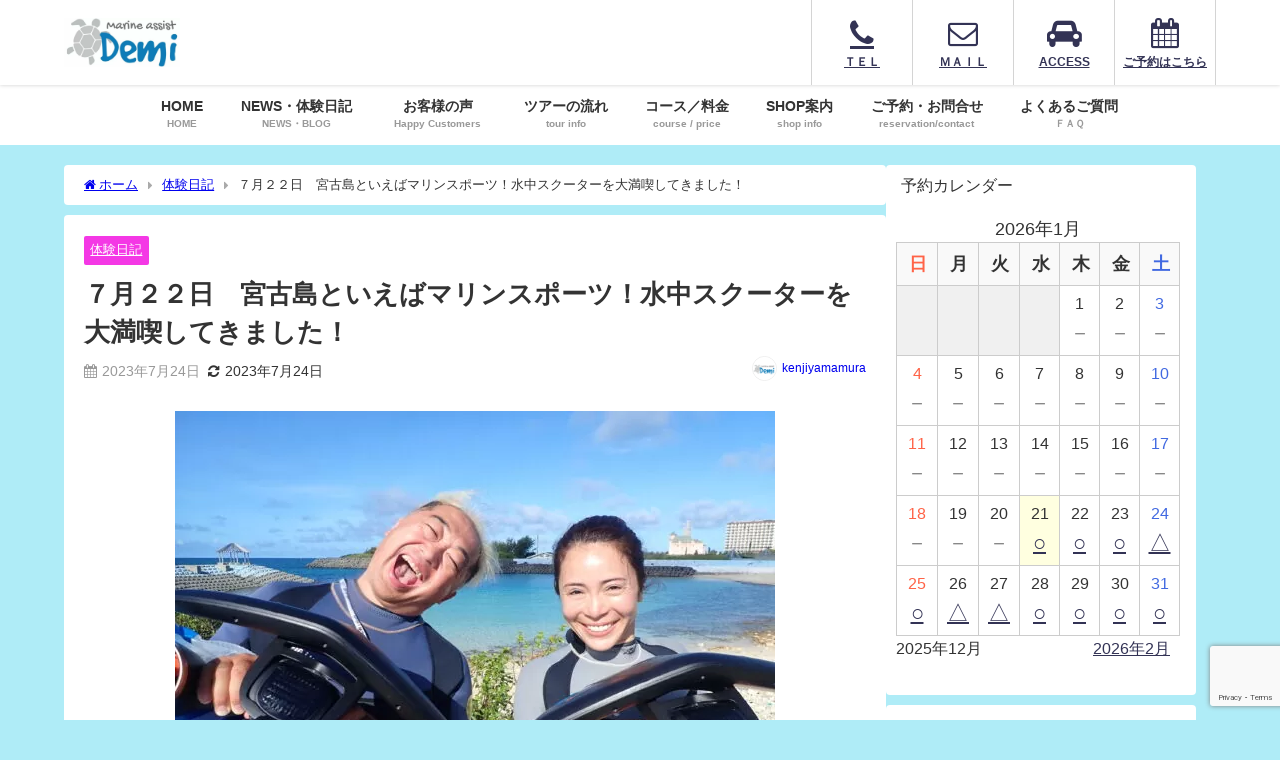

--- FILE ---
content_type: text/html; charset=UTF-8
request_url: https://ma-demi.com/omoideblog/14198/
body_size: 12033
content:
<!DOCTYPE html><html lang="ja"><head>
<!-- wexal_pst_init.js does not exist -->
<!-- engagement_delay.js does not exist -->
<!-- proxy.php does not exists -->
<link rel="dns-prefetch" href="//secure.gravatar.com/">
<link rel="preconnect" href="//secure.gravatar.com/">
<link rel="dns-prefetch" href="//www.youtube.com/">
<link rel="dns-prefetch" href="//maxcdn.bootstrapcdn.com/">
<link rel="dns-prefetch" href="//cdnjs.cloudflare.com/"><meta charset="utf-8"><meta http-equiv="X-UA-Compatible" content="IE=edge"><meta name="viewport" content="width=device-width, initial-scale=1"/><link media="all" href="https://ma-demi.com/wp-content/cache/autoptimize/css/autoptimize_1014cbb7318645320991bcffc5b7bff8.css" rel="stylesheet"><title>７月２２日　宮古島といえばマリンスポーツ！水中スクーターを大満喫してきました！ | 宮古島で体験ダイビングするならＤＥＭＩ！格安でご案内☆【貸切・初心者におすすめ】</title><meta name="description" content="宮古島の体験ダイビング＆シュノーケリングショップ marine assist DEMIマリンアシストデミです！ ツアーにご参加の思い出をアップしていく 『体験日記』 今回は、７月２２日のツアーにご参加"><meta name="thumbnail" content="https://ma-demi.com/wp-content/uploads/2023/07/P7220014-150x150.jpg"/><meta property="og:locale" content="ja_JP"/><meta property="og:title" content="７月２２日　宮古島といえばマリンスポーツ！水中スクーターを大満喫してきました！"/><meta property="og:description" content="宮古島の体験ダイビング＆シュノーケリングショップ marine assist DEMIマリンアシストデミです！ ツアーにご参加の思い出をアップしていく 『体験日記』 今回は、７月２２日のツアーにご参加"/><meta property="og:type" content="article"/><meta property="og:url" content="https://ma-demi.com/omoideblog/14198/"/><meta property="og:image" content="https://ma-demi.com/wp-content/uploads/2023/07/P7220014.jpg"/><meta property="og:site_name" content="宮古島で体験ダイビングなら「Marine assist DEMI」"/><meta name="twitter:card" content="summary_large_image"/><meta name="twitter:title" content="７月２２日　宮古島といえばマリンスポーツ！水中スクーターを大満喫してきました！"/><meta name="twitter:url" content="https://ma-demi.com/omoideblog/14198/"/><meta name="twitter:description" content="宮古島の体験ダイビング＆シュノーケリングショップ marine assist DEMIマリンアシストデミです！ ツアーにご参加の思い出をアップしていく 『体験日記』 今回は、７月２２日のツアーにご参加"/><meta name="twitter:image" content="https://ma-demi.com/wp-content/uploads/2023/07/P7220014.jpg"/><link rel="canonical" href="https://ma-demi.com/omoideblog/14198/"><link rel="shortcut icon" href="https://ma-demi.com/wp-content/uploads/2020/03/HPアイコンインスタ.png"> <!--[if IE]><link rel="shortcut icon" href="https://ma-demi.com/wp-content/uploads/2020/03/HPアイコンインスタ.png"> <![endif]--><link rel="apple-touch-icon" href="https://ma-demi.com/wp-content/uploads/2020/03/HPアイコンインスタ.png"/><meta name='robots' content='max-image-preview'/><link rel='dns-prefetch' href='//cdnjs.cloudflare.com'/><link rel="alternate" type="application/rss+xml" title="宮古島で体験ダイビングなら「Marine assist DEMI」 &raquo; フィード" href="https://ma-demi.com/feed/"/><link rel="alternate" type="application/rss+xml" title="宮古島で体験ダイビングなら「Marine assist DEMI」 &raquo; コメントフィード" href="https://ma-demi.com/comments/feed/"/><link rel="alternate" type="application/rss+xml" title="宮古島で体験ダイビングなら「Marine assist DEMI」 &raquo; ７月２２日　宮古島といえばマリンスポーツ！水中スクーターを大満喫してきました！ のコメントのフィード" href="https://ma-demi.com/omoideblog/14198/feed/"/><link rel="alternate" title="oEmbed (JSON)" type="application/json+oembed" href="https://ma-demi.com/wp-json/oembed/1.0/embed?url=https%3A%2F%2Fma-demi.com%2Fomoideblog%2F14198%2F"/><link rel="alternate" title="oEmbed (XML)" type="text/xml+oembed" href="https://ma-demi.com/wp-json/oembed/1.0/embed?url=https%3A%2F%2Fma-demi.com%2Fomoideblog%2F14198%2F&#038;format=xml"/><style id='core-block-supports-inline-css' type='text/css'>.wp-container-core-columns-is-layout-28f84493{flex-wrap:nowrap;}
/*# sourceURL=core-block-supports-inline-css */</style><script type="text/javascript" src="https://ma-demi.com/wp-includes/js/jquery/jquery.min.js?ver=3.7.1&amp;theme=6.1.11" id="jquery-core-js"></script> <script defer type="text/javascript" src="https://ma-demi.com/wp-includes/js/jquery/jquery-migrate.min.js?ver=3.4.1&amp;theme=6.1.11" id="jquery-migrate-js"></script> <link rel="https://api.w.org/" href="https://ma-demi.com/wp-json/"/><link rel="alternate" title="JSON" type="application/json" href="https://ma-demi.com/wp-json/wp/v2/posts/14198"/> <script>(function(i,s,o,g,r,a,m){i['GoogleAnalyticsObject']=r;i[r]=i[r]||function(){(i[r].q=i[r].q||[]).push(arguments)},i[r].l=1*new Date();a=s.createElement(o),m=s.getElementsByTagName(o)[0];a.async=1;a.src=g;m.parentNode.insertBefore(a,m)})(window,document,'script','//www.google-analytics.com/analytics.js','ga');ga('create',"UA-163327433-1",'auto');ga('send','pageview');</script> <script type="application/ld+json" class="json-ld">[
    {
        "@context": "https://schema.org",
        "@type": "BlogPosting",
        "mainEntityOfPage": {
            "@type": "WebPage",
            "@id": "https://ma-demi.com/omoideblog/14198/"
        },
        "headline": "７月２２日　宮古島といえばマリンスポーツ！水中スクーターを大満喫してきました！",
        "image": [
            "https://ma-demi.com/wp-content/uploads/2023/07/P7220014.jpg",
            "https://ma-demi.com/wp-content/uploads/2023/07/P7220014.jpg",
            "https://ma-demi.com/wp-content/uploads/2023/07/P7220014-150x150.jpg"
        ],
        "description": "宮古島の体験ダイビング＆シュノーケリングショップ marine assist DEMIマリンアシストデミです！ ツアーにご参加の思い出をアップしていく 『体験日記』 今回は、７月２２日のツアーにご参加",
        "datePublished": "2023-07-24T20:59:12+09:00",
        "dateModified": "2023-07-24T21:00:00+09:00",
        "articleSection": [
            "体験日記"
        ],
        "author": {
            "@type": "Person",
            "name": "kenjiyamamura",
            "url": "https://ma-demi.com/author/kenjiyamamura/"
        },
        "publisher": {
            "@context": "http://schema.org",
            "@type": "Organization",
            "name": "宮古島で体験ダイビングなら「Marine assist DEMI」",
            "description": "完全貸切♪初心者おまかせ♪体験ダイビング専門店☆",
            "logo": {
                "@type": "ImageObject",
                "url": "https://ma-demi.com/wp-content/uploads/2020/03/onlinelogomaker-021820-1153-5100-500.jpg"
            }
        }
    }
]</script> <link rel="icon" href="https://ma-demi.com/wp-content/uploads/2020/03/cropped-HPアイコンインスタ-32x32.png" sizes="32x32"/><link rel="icon" href="https://ma-demi.com/wp-content/uploads/2020/03/cropped-HPアイコンインスタ-192x192.png" sizes="192x192"/><link rel="apple-touch-icon" href="https://ma-demi.com/wp-content/uploads/2020/03/cropped-HPアイコンインスタ-180x180.png"/><meta name="msapplication-TileImage" content="https://ma-demi.com/wp-content/uploads/2020/03/cropped-HPアイコンインスタ-270x270.png"/> <script defer src="https://www.youtube.com/iframe_api"></script> <link rel='stylesheet' href='https://maxcdn.bootstrapcdn.com/font-awesome/4.7.0/css/font-awesome.min.css' media='all'><link rel='stylesheet' href='https://cdnjs.cloudflare.com/ajax/libs/lity/2.3.1/lity.min.css' media='all'></head><body data-rsssl=1 itemscope="itemscope" itemtype="http://schema.org/WebPage" class="wp-singular post-template-default single single-post postid-14198 single-format-standard wp-embed-responsive wp-theme-diver wp-child-theme-diver_child is-editor-blocks l-sidebar-right"><div id="container"><div id="header" class="clearfix"><header class="header-wrap" role="banner" itemscope="itemscope" itemtype="http://schema.org/WPHeader"><div class="header-logo clearfix"><div class="drawer-nav-btn-wrap"><span class="drawer-nav-btn"><span></span></span></div><div id="logo"> <a href="https://ma-demi.com/"> <img src="https://ma-demi.com/wp-content/uploads/2020/03/onlinelogomaker-021820-1153-5100-500.jpg" alt="宮古島で体験ダイビングなら「Marine assist DEMI」" width="600" height="253"> </a></div><div class="nav_in_btn"><ul><li class="nav_in_btn_list_1"><a href="https://ma-demi.com/contact/#i"><i class="fa fa-phone"></i><span>ＴＥＬ</span></a></li><li class="nav_in_btn_list_2"><a href="https://ma-demi.com/contact/#i-2"><i class="fa fa-envelope-o"></i><span>ＭＡＩＬ</span></a></li><li class="nav_in_btn_list_3"><a href="https://ma-demi.com/shop-info/#ACCESS"><i class="fa fa-car"></i><span>ACCESS</span></a></li><li class="nav_in_btn_list_4"><a href="https://ma-demi.com/contact/booking/"><i class="fa fa-calendar"></i><span>ご予約はこちら</span></a></li></ul></div></div></header><nav id="scrollnav" role="navigation" itemscope="itemscope" itemtype="http://scheme.org/SiteNavigationElement"></nav><div id="nav_fixed"><div class="header-logo clearfix"><div class="drawer-nav-btn-wrap"><span class="drawer-nav-btn"><span></span></span></div><div class="logo clearfix"> <a href="https://ma-demi.com/"> <img src="https://ma-demi.com/wp-content/uploads/2020/03/onlinelogomaker-021820-1153-5100-500.jpg" alt="宮古島で体験ダイビングなら「Marine assist DEMI」" width="600" height="253"> </a></div><nav id="nav" role="navigation" itemscope="itemscope" itemtype="http://scheme.org/SiteNavigationElement"><div class="menu-main-container"><ul id="fixnavul" class="menu"><li id="menu-item-1400" class="menu-item menu-item-type-post_type menu-item-object-page menu-item-home menu-item-1400"><a href="https://ma-demi.com/"><div class="menu_title">HOME</div><div class="menu_desc">HOME</div></a></li><li id="menu-item-72" class="menu-item menu-item-type-post_type menu-item-object-page menu-item-has-children menu-item-72"><a href="https://ma-demi.com/blog/"><div class="menu_title">NEWS・体験日記</div><div class="menu_desc">NEWS・BLOG</div></a><ul class="sub-menu"><li id="menu-item-1730" class="menu-item menu-item-type-post_type menu-item-object-page menu-item-1730"><a href="https://ma-demi.com/categorypage/"><div class="menu_title">DEMI MEMO</div><div class="menu_desc">DEMI MEMO</div></a></li><li id="menu-item-74" class="menu-item menu-item-type-taxonomy menu-item-object-category current-post-ancestor current-menu-parent current-post-parent menu-item-74"><a href="https://ma-demi.com/category/omoideblog/"><div class="menu_title">体験日記</div><div class="menu_desc">BLOG</div></a></li></ul></li><li id="menu-item-1868" class="menu-item menu-item-type-taxonomy menu-item-object-category menu-item-1868"><a href="https://ma-demi.com/category/thanks/"><div class="menu_title">お客様の声</div><div class="menu_desc">Happy Customers</div></a></li><li id="menu-item-185" class="menu-item menu-item-type-post_type menu-item-object-page menu-item-185"><a href="https://ma-demi.com/tour/"><div class="menu_title">ツアーの流れ</div><div class="menu_desc">tour info</div></a></li><li id="menu-item-5245" class="menu-item menu-item-type-post_type menu-item-object-page menu-item-has-children menu-item-5245"><a href="https://ma-demi.com/course-price/"><div class="menu_title">コース／料金</div><div class="menu_desc">course / price</div></a><ul class="sub-menu"><li id="menu-item-5246" class="menu-item menu-item-type-post_type menu-item-object-page menu-item-5246"><a href="https://ma-demi.com/course-price/">コース／料金　一覧</a></li><li id="menu-item-12363" class="menu-item menu-item-type-post_type menu-item-object-page menu-item-12363"><a href="https://ma-demi.com/course-price-3/water-scooter/">【水中スクーター＆シュノーケリングプラン】</a></li><li id="menu-item-12320" class="menu-item menu-item-type-post_type menu-item-object-page menu-item-12320"><a href="https://ma-demi.com/course-price-3/2diving/">【新プラン２ダイブ連続コース！】</a></li><li id="menu-item-2000" class="menu-item menu-item-type-post_type menu-item-object-page menu-item-2000"><a href="https://ma-demi.com/course-price-3/snorkeling/"><div class="menu_title">完全貸切シュノーケリングツアー</div><div class="menu_desc">Snorkeling</div></a></li></ul></li><li id="menu-item-335" class="menu-item menu-item-type-post_type menu-item-object-page menu-item-has-children menu-item-335"><a href="https://ma-demi.com/shop-info/"><div class="menu_title">SHOP案内</div><div class="menu_desc">shop info</div></a><ul class="sub-menu"><li id="menu-item-1858" class="menu-item menu-item-type-custom menu-item-object-custom menu-item-1858"><a href="https://ma-demi.com/shop-info/#SHOP"><div class="menu_title">SHOP</div><div class="menu_desc">SHOP</div></a></li><li id="menu-item-1859" class="menu-item menu-item-type-custom menu-item-object-custom menu-item-1859"><a href="https://ma-demi.com/shop-info/#ACCESS"><div class="menu_title">ACCESS</div><div class="menu_desc">ACCESS</div></a></li><li id="menu-item-1860" class="menu-item menu-item-type-custom menu-item-object-custom menu-item-1860"><a href="https://ma-demi.com/shop-info/#i-2"><div class="menu_title">各施設からの所要時間</div><div class="menu_desc">time</div></a></li><li id="menu-item-379" class="menu-item menu-item-type-post_type menu-item-object-page menu-item-379"><a href="https://ma-demi.com/shop-info/staff/">STAFF紹介</a></li></ul></li><li id="menu-item-420" class="menu-item menu-item-type-post_type menu-item-object-page menu-item-has-children menu-item-420"><a href="https://ma-demi.com/contact/"><div class="menu_title">ご予約・お問合せ</div><div class="menu_desc">reservation/contact</div></a><ul class="sub-menu"><li id="menu-item-1861" class="menu-item menu-item-type-custom menu-item-object-custom menu-item-1861"><a href="https://ma-demi.com/contact/#i"><div class="menu_title">お電話でのお問い合わせ</div><div class="menu_desc">tel</div></a></li><li id="menu-item-1862" class="menu-item menu-item-type-custom menu-item-object-custom menu-item-1862"><a href="https://ma-demi.com/contact/#i-2"><div class="menu_title">メールでのお問い合わせ</div><div class="menu_desc">contact us</div></a></li><li id="menu-item-1863" class="menu-item menu-item-type-custom menu-item-object-custom menu-item-1863"><a href="https://ma-demi.com/contact/booking/"><div class="menu_title">ご予約はこちらから</div><div class="menu_desc">reservation</div></a></li></ul></li><li id="menu-item-471" class="menu-item menu-item-type-post_type menu-item-object-page menu-item-471"><a href="https://ma-demi.com/faq/"><div class="menu_title">よくあるご質問</div><div class="menu_desc">ＦＡＱ</div></a></li></ul></div></nav></div></div><nav id="onlynav" class="onlynav" role="navigation" itemscope="itemscope" itemtype="http://scheme.org/SiteNavigationElement"><div class="menu-main-container"><ul id="onlynavul" class="menu"><li class="menu-item menu-item-type-post_type menu-item-object-page menu-item-home menu-item-1400"><a href="https://ma-demi.com/"><div class="menu_title">HOME</div><div class="menu_desc">HOME</div></a></li><li class="menu-item menu-item-type-post_type menu-item-object-page menu-item-has-children menu-item-72"><a href="https://ma-demi.com/blog/"><div class="menu_title">NEWS・体験日記</div><div class="menu_desc">NEWS・BLOG</div></a><ul class="sub-menu"><li class="menu-item menu-item-type-post_type menu-item-object-page menu-item-1730"><a href="https://ma-demi.com/categorypage/"><div class="menu_title">DEMI MEMO</div><div class="menu_desc">DEMI MEMO</div></a></li><li class="menu-item menu-item-type-taxonomy menu-item-object-category current-post-ancestor current-menu-parent current-post-parent menu-item-74"><a href="https://ma-demi.com/category/omoideblog/"><div class="menu_title">体験日記</div><div class="menu_desc">BLOG</div></a></li></ul></li><li class="menu-item menu-item-type-taxonomy menu-item-object-category menu-item-1868"><a href="https://ma-demi.com/category/thanks/"><div class="menu_title">お客様の声</div><div class="menu_desc">Happy Customers</div></a></li><li class="menu-item menu-item-type-post_type menu-item-object-page menu-item-185"><a href="https://ma-demi.com/tour/"><div class="menu_title">ツアーの流れ</div><div class="menu_desc">tour info</div></a></li><li class="menu-item menu-item-type-post_type menu-item-object-page menu-item-has-children menu-item-5245"><a href="https://ma-demi.com/course-price/"><div class="menu_title">コース／料金</div><div class="menu_desc">course / price</div></a><ul class="sub-menu"><li class="menu-item menu-item-type-post_type menu-item-object-page menu-item-5246"><a href="https://ma-demi.com/course-price/">コース／料金　一覧</a></li><li class="menu-item menu-item-type-post_type menu-item-object-page menu-item-12363"><a href="https://ma-demi.com/course-price-3/water-scooter/">【水中スクーター＆シュノーケリングプラン】</a></li><li class="menu-item menu-item-type-post_type menu-item-object-page menu-item-12320"><a href="https://ma-demi.com/course-price-3/2diving/">【新プラン２ダイブ連続コース！】</a></li><li class="menu-item menu-item-type-post_type menu-item-object-page menu-item-2000"><a href="https://ma-demi.com/course-price-3/snorkeling/"><div class="menu_title">完全貸切シュノーケリングツアー</div><div class="menu_desc">Snorkeling</div></a></li></ul></li><li class="menu-item menu-item-type-post_type menu-item-object-page menu-item-has-children menu-item-335"><a href="https://ma-demi.com/shop-info/"><div class="menu_title">SHOP案内</div><div class="menu_desc">shop info</div></a><ul class="sub-menu"><li class="menu-item menu-item-type-custom menu-item-object-custom menu-item-1858"><a href="https://ma-demi.com/shop-info/#SHOP"><div class="menu_title">SHOP</div><div class="menu_desc">SHOP</div></a></li><li class="menu-item menu-item-type-custom menu-item-object-custom menu-item-1859"><a href="https://ma-demi.com/shop-info/#ACCESS"><div class="menu_title">ACCESS</div><div class="menu_desc">ACCESS</div></a></li><li class="menu-item menu-item-type-custom menu-item-object-custom menu-item-1860"><a href="https://ma-demi.com/shop-info/#i-2"><div class="menu_title">各施設からの所要時間</div><div class="menu_desc">time</div></a></li><li class="menu-item menu-item-type-post_type menu-item-object-page menu-item-379"><a href="https://ma-demi.com/shop-info/staff/">STAFF紹介</a></li></ul></li><li class="menu-item menu-item-type-post_type menu-item-object-page menu-item-has-children menu-item-420"><a href="https://ma-demi.com/contact/"><div class="menu_title">ご予約・お問合せ</div><div class="menu_desc">reservation/contact</div></a><ul class="sub-menu"><li class="menu-item menu-item-type-custom menu-item-object-custom menu-item-1861"><a href="https://ma-demi.com/contact/#i"><div class="menu_title">お電話でのお問い合わせ</div><div class="menu_desc">tel</div></a></li><li class="menu-item menu-item-type-custom menu-item-object-custom menu-item-1862"><a href="https://ma-demi.com/contact/#i-2"><div class="menu_title">メールでのお問い合わせ</div><div class="menu_desc">contact us</div></a></li><li class="menu-item menu-item-type-custom menu-item-object-custom menu-item-1863"><a href="https://ma-demi.com/contact/booking/"><div class="menu_title">ご予約はこちらから</div><div class="menu_desc">reservation</div></a></li></ul></li><li class="menu-item menu-item-type-post_type menu-item-object-page menu-item-471"><a href="https://ma-demi.com/faq/"><div class="menu_title">よくあるご質問</div><div class="menu_desc">ＦＡＱ</div></a></li></ul></div></nav></div><div class="d_sp"></div><div id="main-wrap"><div class="l-main-container"><main id="single-main" style="margin-right:-330px;padding-right:330px;" role="main"><div id="breadcrumb"><ul itemscope itemtype="http://schema.org/BreadcrumbList"><li itemprop="itemListElement" itemscope itemtype="http://schema.org/ListItem"><a href="https://ma-demi.com/" itemprop="item"><span itemprop="name"><i class="fa fa-home" aria-hidden="true"></i> ホーム</span></a><meta itemprop="position" content="1"/></li><li itemprop="itemListElement" itemscope itemtype="http://schema.org/ListItem"><a href="https://ma-demi.com/category/omoideblog/" itemprop="item"><span itemprop="name">体験日記</span></a><meta itemprop="position" content="2"/></li><li itemprop="itemListElement" itemscope itemtype="http://schema.org/ListItem"><span itemprop="name">７月２２日　宮古島といえばマリンスポーツ！水中スクーターを大満喫してきました！</span><meta itemprop="position" content="3"/></li></ul></div><div id="content_area" class="fadeIn animated"><article id="post-14198" class="post-14198 post type-post status-publish format-standard has-post-thumbnail hentry category-omoideblog"><header><div class="post-meta clearfix"><div class="cat-tag"><div class="single-post-category" style="background:#f438e5"><a href="https://ma-demi.com/category/omoideblog/" rel="category tag">体験日記</a></div></div><h1 class="single-post-title entry-title">７月２２日　宮古島といえばマリンスポーツ！水中スクーターを大満喫してきました！</h1><div class="post-meta-bottom"> <time class="single-post-date published updated" datetime="2023-07-24"><i class="fa fa-calendar" aria-hidden="true"></i>2023年7月24日</time> <time class="single-post-date modified" datetime="2023-07-24"><i class="fa fa-refresh" aria-hidden="true"></i>2023年7月24日</time></div><ul class="post-author vcard author"><li class="post-author-thum"><img alt='' src='https://secure.gravatar.com/avatar/f5fa3017c7e3706771163a121e26df045669575c998bfbd14622313097cc9a2c?s=25&#038;d=mm&#038;r=g' srcset='https://secure.gravatar.com/avatar/f5fa3017c7e3706771163a121e26df045669575c998bfbd14622313097cc9a2c?s=50&#038;d=mm&#038;r=g 2x' class='avatar avatar-25 photo' height='25' width='25' decoding='async'/></li><li class="post-author-name fn post-author"><a href="https://ma-demi.com/author/kenjiyamamura/">kenjiyamamura</a></li></ul></div><figure class="single_thumbnail"><img src="https://ma-demi.com/wp-content/uploads/2023/07/P7220014.jpg" width="600" height="450" alt="７月２２日　宮古島といえばマリンスポーツ！水中スクーターを大満喫してきました！"></figure></header><section class="single-post-main"><div class="content"><div class="wp-block-columns is-layout-flex wp-container-core-columns-is-layout-28f84493 wp-block-columns-is-layout-flex"><div class="wp-block-column is-layout-flow wp-block-column-is-layout-flow" style="flex-basis:15%"></div><div class="wp-block-column is-layout-flow wp-block-column-is-layout-flow" style="flex-basis:70%"><p>宮古島の体験ダイビング＆シュノーケリングショップ</p><p>marine assist DEMI<br>マリンアシストデミです！</p><p>ツアーにご参加の思い出をアップしていく</p><p><span class="sc_marker red"><strong>『体験日記』</strong></span></p><p>今回は、７月２２日のツアーにご参加の皆様のツアー日記です</p></div><div class="wp-block-column is-layout-flow wp-block-column-is-layout-flow" style="flex-basis:15%"></div></div><h2 class="wp-block-dvaux-headline sc_heading solid" style="background-color:#70b8f1;color:#000;border-color:#000"><div class="sc_title">楽しい水中スクーター！！新感覚のマリンスポーツに大興奮～☆</div></h2><div class="wp-block-columns is-layout-flex wp-container-core-columns-is-layout-28f84493 wp-block-columns-is-layout-flex"><div class="wp-block-column is-layout-flow wp-block-column-is-layout-flow" style="flex-basis:15%"></div><div class="wp-block-column is-layout-flow wp-block-column-is-layout-flow" style="flex-basis:70%"><p>８時の<br>貸切水中スクーター＆シュノーケリングツアーに<br>Ｉさん、Ｒさん　ご友人です！！</p><p>天気は晴天！<br>海はエメラルドグリーン！！</p><p>シュノーケリングも<br>面白いけど・・</p><p>そこに楽さと激しさを合わせたのが<br>水中スクーター！！</p><figure class="wp-block-image aligncenter size-full"><img fetchpriority="high" decoding="async" width="600" height="450" src="https://ma-demi.com/wp-content/uploads/2023/07/P7220014.jpg" alt="" class="wp-image-14212"/></figure><p>もう<br>持っただけで・・・</p><p>楽しそうでしょ？( *´艸｀)</p><p>では！<br>さっそく水中へ出発しましょ☆彡</p><figure class="wp-block-image aligncenter size-full"><img decoding="async" width="413" height="550" data-src="https://ma-demi.com/wp-content/uploads/2023/07/P7220081.jpg" alt="" class="wp-image-14213 lazyload"/></figure><p>まずは体慣らし～♪</p><p>シュノーケリング＆<br>水中スクーターで</p><p>らくらく水中観察<br>してきましたよ☆</p><p>朝日が射しこむ<br>とってもキレイな美ら海♡</p><p>これ見てるだけで<br>癒されますよね☆</p><figure class="wp-block-image aligncenter size-full"><img loading="lazy" decoding="async" width="600" height="450" data-src="https://ma-demi.com/wp-content/uploads/2023/07/P7220123.jpg" alt="" class="wp-image-14215 lazyload"/></figure><p>カクレクマノミの<br>親戚君♫</p><p>背中が白い<br>セジロクマノミ！！</p><p>クマノミシリーズは<br>やっぱりどの子も可愛いです☆</p><figure class="wp-block-image aligncenter size-full"><img loading="lazy" decoding="async" width="600" height="450" data-src="https://ma-demi.com/wp-content/uploads/2023/07/P7220099.jpg" alt="" class="wp-image-14214 lazyload"/></figure><p>後半戦は<br>水中へ潜ってみたり！</p><p>この、水中へ潜って行く感じが<br>新感覚ですよね♫</p><p>素潜りとは<br>また違った楽しさ！</p><p>気持ちよさそうでした♡</p><figure class="wp-block-image aligncenter size-full"><img loading="lazy" decoding="async" width="600" height="525" data-src="https://ma-demi.com/wp-content/uploads/2023/07/GOPR9614.jpg" alt="" class="wp-image-14211 lazyload"/></figure><p>楽しかった～！！</p><p>いっぱい泳げたし<br>潜るのも楽しいし</p><p>お魚可愛いし<br>珊瑚もキレイだし・・・</p><p>もう海から<br>上がりたくない！！</p><p>ってなっちゃいますよね(笑)</p><p>ぜひまた一緒に！<br>海遊び！しましょうね～☆</p></div><div class="wp-block-column is-layout-flow wp-block-column-is-layout-flow" style="flex-basis:15%"></div></div><h2 class="wp-block-dvaux-headline sc_heading solid" style="background-color:#70b8f1;color:#000;border-color:#000"><div class="sc_title">本日、ご参加くださった皆様へ！</div></h2><div class="wp-block-columns is-layout-flex wp-container-core-columns-is-layout-28f84493 wp-block-columns-is-layout-flex"><div class="wp-block-column is-layout-flow wp-block-column-is-layout-flow" style="flex-basis:15%"></div><div class="wp-block-column is-layout-flow wp-block-column-is-layout-flow" style="flex-basis:70%"><p>宮古島の海はいかがだったでしょうか？<br/>また一緒に美ら海大冒険しましょうね！</p><p>本日は誠にありがとうございました！！</p></div><div class="wp-block-column is-layout-flow wp-block-column-is-layout-flow" style="flex-basis:15%"></div></div><p></p></div><div class="bottom_ad clearfix"></div><div class="share-button sns big"> <a class='facebook' href='http://www.facebook.com/share.php?u=https%3A%2F%2Fma-demi.com%2Fomoideblog%2F14198%2F&title=%EF%BC%97%E6%9C%88%EF%BC%92%EF%BC%92%E6%97%A5%E3%80%80%E5%AE%AE%E5%8F%A4%E5%B3%B6%E3%81%A8%E3%81%84%E3%81%88%E3%81%B0%E3%83%9E%E3%83%AA%E3%83%B3%E3%82%B9%E3%83%9D%E3%83%BC%E3%83%84%EF%BC%81%E6%B0%B4%E4%B8%AD%E3%82%B9%E3%82%AF%E3%83%BC%E3%82%BF%E3%83%BC%E3%82%92%E5%A4%A7%E6%BA%80%E5%96%AB%E3%81%97%E3%81%A6%E3%81%8D%E3%81%BE%E3%81%97%E3%81%9F%EF%BC%81+-+%E5%AE%AE%E5%8F%A4%E5%B3%B6%E3%81%A7%E4%BD%93%E9%A8%93%E3%83%80%E3%82%A4%E3%83%93%E3%83%B3%E3%82%B0%E3%81%AA%E3%82%89%E3%80%8CMarine+assist+DEMI%E3%80%8D' target='_blank' rel='noopener noreferrer'><i class="fa fa-facebook"></i><span class='sns_name'>Facebook</span></a></div><div class="post_footer_author_title">この記事を書いた人</div><div class="post_footer_author clearfix"><div class="post_author_user clearfix vcard author"><div class="post_thum"><img alt='kenjiyamamura' src='https://secure.gravatar.com/avatar/f5fa3017c7e3706771163a121e26df045669575c998bfbd14622313097cc9a2c?s=100&#038;d=mm&#038;r=g' srcset='https://secure.gravatar.com/avatar/f5fa3017c7e3706771163a121e26df045669575c998bfbd14622313097cc9a2c?s=200&#038;d=mm&#038;r=g 2x' class='avatar avatar-100 photo' height='100' width='100' loading='lazy' decoding='async'/><ul class="profile_sns"><li><a rel="noreferrer noopener" class="sns" href="https://ma-demi.com" target="_blank"><i class="fa fa-share" aria-hidden="true"></i></a></li></ul></div><div class="post_author_user_meta"><div class="post-author fn"><a href="https://ma-demi.com/author/kenjiyamamura/">kenjiyamamura</a></div><div class="post-description">大阪出身
元土木技術者 ２９歳でオーストラリアへワーキングホリデーで渡豪
現地でＰＡＤＩダイビングインストラクター取得 その後、日本のダイビングショップに勤務
約６年務めて退職 一家で宮古島に移動後
marine assist DEMIを設立</div></div></div><div class="post_footer_author_title_post">最近書いた記事</div><div class="author-post-wrap"><div class="author-post hvr-fade-post"> <a href="https://ma-demi.com/omoideblog/15285/" title="１０月３１日　今年もあと２か月！１０月最終日の宮古島で体験ダイビング☆彡　" rel="bookmark"><figure class="author-post-thumb post-box-thumbnail__wrap"> <img src="[data-uri]" width="150" height="150" alt="１０月３１日　今年もあと２か月！１０月最終日の宮古島で体験ダイビング☆彡　" loading="lazy" data-src="https://ma-demi.com/wp-content/uploads/2023/12/PA310014-1-150x150.jpg" class="lazyload"><div class="author-post-cat"><span style="background:#f438e5">体験日記</span></div></figure><div class="author-post-meta"><div class="author-post-title">１０月３１日　今年もあと２か月！１０月最終日の宮古島で体験ダイビング☆彡　</div></div> </a></div><div class="author-post hvr-fade-post"> <a href="https://ma-demi.com/omoideblog/15272/" title="１０月３０日　海をいっぱい楽しみたい！水中スクーターで♫体験ダイビングで☆彡　" rel="bookmark"><figure class="author-post-thumb post-box-thumbnail__wrap"> <img src="[data-uri]" width="150" height="150" alt="１０月３０日　海をいっぱい楽しみたい！水中スクーターで♫体験ダイビングで☆彡　" loading="lazy" data-src="https://ma-demi.com/wp-content/uploads/2023/12/GOPR2509-150x150.jpg" class="lazyload"><div class="author-post-cat"><span style="background:#f438e5">体験日記</span></div></figure><div class="author-post-meta"><div class="author-post-title">１０月３０日　海をいっぱい楽しみたい！水中スクーターで♫体験ダイビングで☆彡　</div></div> </a></div><div class="author-post hvr-fade-post"> <a href="https://ma-demi.com/omoideblog/15263/" title="１０月２８日　初めての体験ダイビング！宮古島の海で楽しんできました☆彡" rel="bookmark"><figure class="author-post-thumb post-box-thumbnail__wrap"> <img src="[data-uri]" width="150" height="150" alt="１０月２８日　初めての体験ダイビング！宮古島の海で楽しんできました☆彡" loading="lazy" data-src="https://ma-demi.com/wp-content/uploads/2023/11/PA280130-150x150.jpg" class="lazyload"><div class="author-post-cat"><span style="background:#f438e5">体験日記</span></div></figure><div class="author-post-meta"><div class="author-post-title">１０月２８日　初めての体験ダイビング！宮古島の海で楽しんできました☆彡</div></div> </a></div><div class="author-post hvr-fade-post"> <a href="https://ma-demi.com/omoideblog/15254/" title="１０月２７日　宮古島！体験ダイビングで水中観察ツアー☆彡" rel="bookmark"><figure class="author-post-thumb post-box-thumbnail__wrap"> <img src="[data-uri]" width="150" height="150" alt="１０月２７日　宮古島！体験ダイビングで水中観察ツアー☆彡" loading="lazy" data-src="https://ma-demi.com/wp-content/uploads/2023/11/GOPR2471-150x150.jpg" class="lazyload"><div class="author-post-cat"><span style="background:#f438e5">体験日記</span></div></figure><div class="author-post-meta"><div class="author-post-title">１０月２７日　宮古島！体験ダイビングで水中観察ツアー☆彡</div></div> </a></div></div></div></section><footer class="article_footer"><div class="single_title"><span class="cat-link"><a href="https://ma-demi.com/category/omoideblog/" rel="category tag">体験日記</a></span>の関連記事</div><ul class="newpost_list"><li class="post_list_wrap clearfix hvr-fade-post"> <a class="clearfix" href="https://ma-demi.com/omoideblog/15285/" title="１０月３１日　今年もあと２か月！１０月最終日の宮古島で体験ダイビング☆彡　" rel="bookmark"><figure class="post-box-thumbnail__wrap"> <img src="[data-uri]" width="150" height="150" alt="１０月３１日　今年もあと２か月！１０月最終日の宮古島で体験ダイビング☆彡　" loading="lazy" data-src="https://ma-demi.com/wp-content/uploads/2023/12/PA310014-1-150x150.jpg" class="lazyload"></figure><div class="meta"><div class="title">１０月３１日　今年もあと２か月！１０月最終日の宮古島で体験ダイビング☆彡　</div> <time class="date" datetime="2023-12-01"> 2023年12月1日 </time></div> </a></li><li class="post_list_wrap clearfix hvr-fade-post"> <a class="clearfix" href="https://ma-demi.com/omoideblog/15272/" title="１０月３０日　海をいっぱい楽しみたい！水中スクーターで♫体験ダイビングで☆彡　" rel="bookmark"><figure class="post-box-thumbnail__wrap"> <img src="[data-uri]" width="150" height="150" alt="１０月３０日　海をいっぱい楽しみたい！水中スクーターで♫体験ダイビングで☆彡　" loading="lazy" data-src="https://ma-demi.com/wp-content/uploads/2023/12/GOPR2509-150x150.jpg" class="lazyload"></figure><div class="meta"><div class="title">１０月３０日　海をいっぱい楽しみたい！水中スクーターで♫体験ダイビングで☆彡　</div> <time class="date" datetime="2023-12-01"> 2023年12月1日 </time></div> </a></li><li class="post_list_wrap clearfix hvr-fade-post"> <a class="clearfix" href="https://ma-demi.com/omoideblog/15263/" title="１０月２８日　初めての体験ダイビング！宮古島の海で楽しんできました☆彡" rel="bookmark"><figure class="post-box-thumbnail__wrap"> <img src="[data-uri]" width="150" height="150" alt="１０月２８日　初めての体験ダイビング！宮古島の海で楽しんできました☆彡" loading="lazy" data-src="https://ma-demi.com/wp-content/uploads/2023/11/PA280130-150x150.jpg" class="lazyload"></figure><div class="meta"><div class="title">１０月２８日　初めての体験ダイビング！宮古島の海で楽しんできました☆彡</div> <time class="date" datetime="2023-11-21"> 2023年11月21日 </time></div> </a></li><li class="post_list_wrap clearfix hvr-fade-post"> <a class="clearfix" href="https://ma-demi.com/omoideblog/15254/" title="１０月２７日　宮古島！体験ダイビングで水中観察ツアー☆彡" rel="bookmark"><figure class="post-box-thumbnail__wrap"> <img src="[data-uri]" width="150" height="150" alt="１０月２７日　宮古島！体験ダイビングで水中観察ツアー☆彡" loading="lazy" data-src="https://ma-demi.com/wp-content/uploads/2023/11/GOPR2471-150x150.jpg" class="lazyload"></figure><div class="meta"><div class="title">１０月２７日　宮古島！体験ダイビングで水中観察ツアー☆彡</div> <time class="date" datetime="2023-11-21"> 2023年11月21日 </time></div> </a></li><li class="post_list_wrap clearfix hvr-fade-post"> <a class="clearfix" href="https://ma-demi.com/omoideblog/15237/" title="１０月２６日　とっても楽しい世界は水中世界♡ダイビングでお邪魔してきました♪　" rel="bookmark"><figure class="post-box-thumbnail__wrap"> <img src="[data-uri]" width="150" height="150" alt="１０月２６日　とっても楽しい世界は水中世界♡ダイビングでお邪魔してきました♪　" loading="lazy" data-src="https://ma-demi.com/wp-content/uploads/2023/10/PA260124-150x150.jpg" class="lazyload"></figure><div class="meta"><div class="title">１０月２６日　とっても楽しい世界は水中世界♡ダイビングでお邪魔してきました♪　</div> <time class="date" datetime="2023-10-30"> 2023年10月30日 </time></div> </a></li><li class="post_list_wrap clearfix hvr-fade-post"> <a class="clearfix" href="https://ma-demi.com/omoideblog/15222/" title="１０月２５日　一番人気のマリンスポーツ！体験ダイビングで水中大冒険♪　" rel="bookmark"><figure class="post-box-thumbnail__wrap"> <img src="[data-uri]" width="150" height="150" alt="１０月２５日　一番人気のマリンスポーツ！体験ダイビングで水中大冒険♪　" loading="lazy" data-src="https://ma-demi.com/wp-content/uploads/2023/10/PA250018-150x150.jpg" class="lazyload"></figure><div class="meta"><div class="title">１０月２５日　一番人気のマリンスポーツ！体験ダイビングで水中大冒険♪　</div> <time class="date" datetime="2023-10-30"> 2023年10月30日 </time></div> </a></li></ul></footer></article></div><ul class='navigation-post '><li class='navigation-post__item previous_post container-has-bg'><a class='navigation-post__link' href='https://ma-demi.com/omoideblog/14197/'><div class="navigation-post__thumb"><img src="[data-uri]" width="225" height="300" alt="７月２１日　マリンスポーツ大満喫！体験ダイビングに水中スクーター！！" loading="lazy" data-src="https://ma-demi.com/wp-content/uploads/2023/07/P7210196.jpg" class="lazyload"></div><div class='navigation-post__title'>７月２１日　マリンスポーツ大満喫！体験ダイビングに水中スクーター！！</div></a></li><li class='navigation-post__item next_post container-has-bg'><a class='navigation-post__link' href='https://ma-demi.com/omoideblog/14199/'><div class='navigation-post__title'>７月２３日　宮古島水中ツアー！スイスイ泳いで水中世界で最高の思い出作り♪</div><div class="navigation-post__thumb"><img src="[data-uri]" width="300" height="225" alt="７月２３日　宮古島水中ツアー！スイスイ泳いで水中世界で最高の思い出作り♪" loading="lazy" data-src="https://ma-demi.com/wp-content/uploads/2023/07/P7230171.jpg" class="lazyload"></div></a></li></ul><div class="p-entry__push"><div class="p-entry__pushLike lazyload" data-bg="https://ma-demi.com/wp-content/uploads/2023/07/P7220014.jpg"><p>この記事が気に入ったら<br>フォローしよう</p><div class="p-entry__pushButton"><div class="fb-like" data-href="https://www.facebook.com/marineassistDEMI/" data-layout="button_count" data-action="like" data-size="small" data-show-faces="true" data-share="false"></div></div><p class="p-entry__note">最新情報をお届けします</p></div></div><div class="post-sub"><div class="single_title">おすすめの記事</div><section class="recommend-post"><article role="article" class="single-recommend clearfix hvr-fade-post" style=""> <a class="clearfix" href="https://ma-demi.com/thanks/6185/" title="お客様の声　７月１８日宮古島！体験シュノーケリングツアー！" rel="bookmark"><figure class="recommend-thumb post-box-thumbnail__wrap"> <img src="[data-uri]" width="150" height="150" alt="お客様の声　７月１８日宮古島！体験シュノーケリングツアー！" loading="lazy" data-src="https://ma-demi.com/wp-content/uploads/2021/07/P7180192-150x150.jpg" class="lazyload"><div class="recommend-cat" style="background:#f21f57">お客様の声</div></figure><section class="recommend-meta"><div class="recommend-title"> お客様の声　７月１８日宮古島！体験シュノーケリングツアー！</div><div class="recommend-desc">ＳさんＴさんからのメッセージ 久々の海遊び不安がありましたが インストラクタースタッフさんのお陰でめちゃくちゃ楽しく過ごせました。 スタッフ...</div></section> </a></article><article role="article" class="single-recommend clearfix hvr-fade-post" style=""> <a class="clearfix" href="https://ma-demi.com/thanks/5022/" title="お客様の声　４月１５日宮古島！体験ダイビングツアー！" rel="bookmark"><figure class="recommend-thumb post-box-thumbnail__wrap"> <img src="[data-uri]" width="150" height="150" alt="お客様の声　４月１５日宮古島！体験ダイビングツアー！" loading="lazy" data-src="https://ma-demi.com/wp-content/uploads/2021/04/P4150593-150x150.jpg" class="lazyload"><div class="recommend-cat" style="background:#f21f57">お客様の声</div></figure><section class="recommend-meta"><div class="recommend-title"> お客様の声　４月１５日宮古島！体験ダイビングツアー！</div><div class="recommend-desc">ＨさんＫさんからのメッセージ 前日の夜10時すぎでのギリギリ予約になってしまいました(&gt;_&lt;) しかしながら、朝お伺いするととて...</div></section> </a></article><article role="article" class="single-recommend clearfix hvr-fade-post" style=""> <a class="clearfix" href="https://ma-demi.com/thanks/2602/" title="お客様の声　８月２１日宮古島体験ツアー" rel="bookmark"><figure class="recommend-thumb post-box-thumbnail__wrap"> <img src="[data-uri]" width="150" height="150" alt="お客様の声　８月２１日宮古島体験ツアー" loading="lazy" data-src="https://ma-demi.com/wp-content/uploads/2020/08/P8210112-150x150.jpg" class="lazyload"><div class="recommend-cat" style="background:#f21f57">お客様の声</div></figure><section class="recommend-meta"><div class="recommend-title"> お客様の声　８月２１日宮古島体験ツアー</div><div class="recommend-desc">Ｈさんご夫婦からのメッセージ 夫婦で参加しました！ ダイビングまでの説明や指導がとても丁寧で安心して海へ向かうことができました。 私は3度目...</div></section> </a></article><article role="article" class="single-recommend clearfix hvr-fade-post" style=""> <a class="clearfix" href="https://ma-demi.com/omoideblog/10957/" title="１０月９日　光が射しこむ美ら海で♡やってみたかった体験ダイビングにチャレンジしてきました♪" rel="bookmark"><figure class="recommend-thumb post-box-thumbnail__wrap"> <img src="[data-uri]" width="150" height="150" alt="１０月９日　光が射しこむ美ら海で♡やってみたかった体験ダイビングにチャレンジしてきました♪" loading="lazy" data-src="https://ma-demi.com/wp-content/uploads/2022/10/PA090053-150x150.jpg" class="lazyload"><div class="recommend-cat" style="background:#f438e5">体験日記</div></figure><section class="recommend-meta"><div class="recommend-title"> １０月９日　光が射しこむ美ら海で♡やってみたかった体験ダイビングにチャレンジしてきました♪</div><div class="recommend-desc">宮古島の体験ダイビング＆シュノーケリングショップ marine assist DEMIマリンアシストデミです！ ツアーにご参加の思い出をアッ...</div></section> </a></article><article role="article" class="single-recommend clearfix hvr-fade-post" style=""> <a class="clearfix" href="https://ma-demi.com/news/1261/" title="だるま" rel="bookmark"><figure class="recommend-thumb post-box-thumbnail__wrap"> <img src="[data-uri]" width="150" height="150" alt="だるま" loading="lazy" data-src="https://ma-demi.com/wp-content/uploads/2020/05/IMG_6834-150x150.jpg" class="lazyload"><div class="recommend-cat" style="background:#dd0000">DEMI NEWS!!</div></figure><section class="recommend-meta"><div class="recommend-title"> だるま</div><div class="recommend-desc">marine assist DEMI マリンアシストデミ　です！ 縁起物『だるま』について書いてみました！ 健康や学業、商売繁盛等！ １年に...</div></section> </a></article><article role="article" class="single-recommend clearfix hvr-fade-post" style=""> <a class="clearfix" href="https://ma-demi.com/omoideblog/9076/" title="５月２４日　雨の日おすすめプラン！人気の体験ダイビングツアーで宮古島大冒険！" rel="bookmark"><figure class="recommend-thumb post-box-thumbnail__wrap"> <img src="[data-uri]" width="150" height="150" alt="５月２４日　雨の日おすすめプラン！人気の体験ダイビングツアーで宮古島大冒険！" loading="lazy" data-src="https://ma-demi.com/wp-content/uploads/2022/05/P5240186-150x150.jpg" class="lazyload"><div class="recommend-cat" style="background:#f438e5">体験日記</div></figure><section class="recommend-meta"><div class="recommend-title"> ５月２４日　雨の日おすすめプラン！人気の体験ダイビングツアーで宮古島大冒険！</div><div class="recommend-desc">宮古島の体験ダイビング＆シュノーケリングショップ marine assist DEMIマリンアシストデミです！ ツアーにご参加の思い出をアッ...</div></section> </a></article><article role="article" class="single-recommend clearfix hvr-fade-post" style=""> <a class="clearfix" href="https://ma-demi.com/omoideblog/12841/" title="３月１日　カップルに新婚さんに♡貸切制なので自分たちの時間を水中世界で楽しんできました♪　" rel="bookmark"><figure class="recommend-thumb post-box-thumbnail__wrap"> <img src="[data-uri]" width="150" height="150" alt="３月１日　カップルに新婚さんに♡貸切制なので自分たちの時間を水中世界で楽しんできました♪　" loading="lazy" data-src="https://ma-demi.com/wp-content/uploads/2023/03/P3010088-150x150.jpg" class="lazyload"><div class="recommend-cat" style="background:#f438e5">体験日記</div></figure><section class="recommend-meta"><div class="recommend-title"> ３月１日　カップルに新婚さんに♡貸切制なので自分たちの時間を水中世界で楽しんできました♪　</div><div class="recommend-desc">宮古島の体験ダイビング＆シュノーケリングショップ marine assist DEMIマリンアシストデミです！ ツアーにご参加の思い出をアッ...</div></section> </a></article><article role="article" class="single-recommend clearfix hvr-fade-post" style=""> <a class="clearfix" href="https://ma-demi.com/omoideblog/9589/" title="７月２日　あつ～い宮古島では海遊びが最高！体験ダイビングで水中散歩♪" rel="bookmark"><figure class="recommend-thumb post-box-thumbnail__wrap"> <img src="[data-uri]" width="150" height="150" alt="７月２日　あつ～い宮古島では海遊びが最高！体験ダイビングで水中散歩♪" loading="lazy" data-src="https://ma-demi.com/wp-content/uploads/2022/07/P7020015-150x150.jpg" class="lazyload"><div class="recommend-cat" style="background:#f438e5">体験日記</div></figure><section class="recommend-meta"><div class="recommend-title"> ７月２日　あつ～い宮古島では海遊びが最高！体験ダイビングで水中散歩♪</div><div class="recommend-desc">宮古島の体験ダイビング＆シュノーケリングショップ marine assist DEMIマリンアシストデミです！ ツアーにご参加の思い出をアッ...</div></section> </a></article></section></div></main><div id="sidebar" role="complementary"><div class="sidebar_content"><div id="mtssb_calendar_widget-9" class="widget widget_mtssb_calendar_widget"><div class="widgettitle">予約カレンダー</div><div class="mtssb-calendar-widget" style="position: relative"><div class="monthly-calendar"><table><caption>2026年1月</caption><tr><th class="week-title sun">日</th><th class="week-title mon">月</th><th class="week-title tue">火</th><th class="week-title wed">水</th><th class="week-title thu">木</th><th class="week-title fri">金</th><th class="week-title sat">土</th></tr><tr><td class="day-box no-day">&nbsp;</td><td class="day-box no-day">&nbsp;</td><td class="day-box no-day">&nbsp;</td><td class="day-box no-day">&nbsp;</td><td class="day-box thu disable"><div class="day-number">1</div><div class="calendar-mark">－</div></td><td class="day-box fri disable"><div class="day-number">2</div><div class="calendar-mark">－</div></td><td class="day-box sat disable"><div class="day-number">3</div><div class="calendar-mark">－</div></td></tr><tr><td class="day-box sun disable"><div class="day-number">4</div><div class="calendar-mark">－</div></td><td class="day-box mon disable"><div class="day-number">5</div><div class="calendar-mark">－</div></td><td class="day-box tue disable"><div class="day-number">6</div><div class="calendar-mark">－</div></td><td class="day-box wed disable"><div class="day-number">7</div><div class="calendar-mark">－</div></td><td class="day-box thu disable"><div class="day-number">8</div><div class="calendar-mark">－</div></td><td class="day-box fri disable"><div class="day-number">9</div><div class="calendar-mark">－</div></td><td class="day-box sat disable"><div class="day-number">10</div><div class="calendar-mark">－</div></td></tr><tr><td class="day-box sun disable"><div class="day-number">11</div><div class="calendar-mark">－</div></td><td class="day-box mon disable"><div class="day-number">12</div><div class="calendar-mark">－</div></td><td class="day-box tue disable"><div class="day-number">13</div><div class="calendar-mark">－</div></td><td class="day-box wed disable"><div class="day-number">14</div><div class="calendar-mark">－</div></td><td class="day-box thu disable"><div class="day-number">15</div><div class="calendar-mark">－</div></td><td class="day-box fri disable"><div class="day-number">16</div><div class="calendar-mark">－</div></td><td class="day-box sat disable"><div class="day-number">17</div><div class="calendar-mark">－</div></td></tr><tr><td class="day-box sun disable"><div class="day-number">18</div><div class="calendar-mark">－</div></td><td class="day-box mon disable"><div class="day-number">19</div><div class="calendar-mark">－</div></td><td class="day-box tue disable"><div class="day-number">20</div><div class="calendar-mark">－</div></td><td class="day-box wed vacant today"><div class="day-number">21</div><div class="calendar-mark"><a class="calendar-daylink" href="https://ma-demi.com/omoideblog/14198/?ymd=1768953600">○</a></div></td><td class="day-box thu vacant"><div class="day-number">22</div><div class="calendar-mark"><a class="calendar-daylink" href="https://ma-demi.com/omoideblog/14198/?ymd=1769040000">○</a></div></td><td class="day-box fri vacant"><div class="day-number">23</div><div class="calendar-mark"><a class="calendar-daylink" href="https://ma-demi.com/omoideblog/14198/?ymd=1769126400">○</a></div></td><td class="day-box sat low"><div class="day-number">24</div><div class="calendar-mark"><a class="calendar-daylink" href="https://ma-demi.com/omoideblog/14198/?ymd=1769212800">△</a></div></td></tr><tr><td class="day-box sun vacant"><div class="day-number">25</div><div class="calendar-mark"><a class="calendar-daylink" href="https://ma-demi.com/omoideblog/14198/?ymd=1769299200">○</a></div></td><td class="day-box mon low"><div class="day-number">26</div><div class="calendar-mark"><a class="calendar-daylink" href="https://ma-demi.com/omoideblog/14198/?ymd=1769385600">△</a></div></td><td class="day-box tue low"><div class="day-number">27</div><div class="calendar-mark"><a class="calendar-daylink" href="https://ma-demi.com/omoideblog/14198/?ymd=1769472000">△</a></div></td><td class="day-box wed vacant"><div class="day-number">28</div><div class="calendar-mark"><a class="calendar-daylink" href="https://ma-demi.com/omoideblog/14198/?ymd=1769558400">○</a></div></td><td class="day-box thu vacant"><div class="day-number">29</div><div class="calendar-mark"><a class="calendar-daylink" href="https://ma-demi.com/omoideblog/14198/?ymd=1769644800">○</a></div></td><td class="day-box fri vacant"><div class="day-number">30</div><div class="calendar-mark"><a class="calendar-daylink" href="https://ma-demi.com/omoideblog/14198/?ymd=1769731200">○</a></div></td><td class="day-box sat vacant"><div class="day-number">31</div><div class="calendar-mark"><a class="calendar-daylink" href="https://ma-demi.com/omoideblog/14198/?ymd=1769817600">○</a></div></td></table><div class="monthly-prev-next"><div class="monthly-prev"><span class="no-link">2025年12月</span></div><div class="monthly-next"><a href="https://ma-demi.com/omoideblog/14198/?ym=2026-2">2026年2月</a></div> <br style="clear:both"/></div></div><div class="ajax-calendar-loading-img" style="display:none; position:absolute; top:0; left:0; width:100%; height:100%"> <img src="https://ma-demi.com/wp-content/plugins/mts-simple-booking-c/image/ajax-loaderf.gif" style="height:24px; width:24px; position:absolute; top:50%; left:50%; margin-top:-12px; margin-left:-12px;"/></div></div><div class="mtsbb-widget-calendar-params" style="display:none"><div class="mtssb-calendar-widget-nonce">9c3d4dd6ae</div><div class="mtssb-ajaxurl">https://ma-demi.com/wp-admin/admin-ajax.php</div><div class="mtssb-calendar-widget-pid">0</div><div class="mtssb-calendar-widget-param">a%3A9%3A%7Bs%3A2%3A%22id%22%3Bi%3A0%3Bs%3A4%3A%22year%22%3Bs%3A0%3A%22%22%3Bs%3A5%3A%22month%22%3Bs%3A0%3A%22%22%3Bs%3A7%3A%22caption%22%3Bi%3A1%3Bs%3A4%3A%22link%22%3Bi%3A1%3Bs%3A10%3A%22pagination%22%3Bi%3A1%3Bs%3A8%3A%22skiptime%22%3Bi%3A0%3Bs%3A5%3A%22class%22%3Bs%3A16%3A%22monthly-calendar%22%3Bs%3A4%3A%22href%22%3Bs%3A0%3A%22%22%3B%7D</div></div></div><div id="diver_widget_profile-2" class="widget widget_diver_widget_profile"><div class="diver_widget_profile clearfix"><div class="clearfix coverimg lazyload no"> <img class="lazyload" src="[data-uri]" data-src="https://ma-demi.com/wp-content/uploads/2020/03/HPアイコンインスタ.png" alt="userimg"/></div><div class="img_meta"><div class="name">marine assist DEMI</div><ul class="profile_sns"><li><a class="facebook" href="https://www.facebook.com/marineassistDEMI/"><i class="fa fa-facebook"></i></a></li><li><a class="instagram" href="https://www.instagram.com/marine.assist.demi/"><i class="fa fa-instagram" aria-hidden="true"></i></a></li></ul></div><div class="meta"> 宮古島に移住してきました！<br/> <br/> 宮古の美ら海を<br/> シュノーケリングで！<br/> 体験ダイビングで！<br/> 磯遊びで！<br/> ドローンで！！<br/> <br/> 皆さんをご案内できたらと思います<br/> よろしくお願いいたします<br/> <br/> Facebook instagramやってます。<br/> よかったら上記ボタンからどうぞ！</div></div></div><div id="search-2" class="widget widget_search"><form method="get" class="searchform" action="https://ma-demi.com/" role="search"> <input type="text" placeholder="検索" name="s" class="s"> <input type="submit" class="searchsubmit" value=""></form></div><div id="recent-posts-2" class="widget widget_recent_entries"><div class="widgettitle">最近の投稿</div><ul><li> <a href="https://ma-demi.com/omoideblog/15285/">１０月３１日　今年もあと２か月！１０月最終日の宮古島で体験ダイビング☆彡　</a></li><li> <a href="https://ma-demi.com/omoideblog/15272/">１０月３０日　海をいっぱい楽しみたい！水中スクーターで♫体験ダイビングで☆彡　</a></li><li> <a href="https://ma-demi.com/omoideblog/15263/">１０月２８日　初めての体験ダイビング！宮古島の海で楽しんできました☆彡</a></li><li> <a href="https://ma-demi.com/omoideblog/15254/">１０月２７日　宮古島！体験ダイビングで水中観察ツアー☆彡</a></li><li> <a href="https://ma-demi.com/omoideblog/15237/">１０月２６日　とっても楽しい世界は水中世界♡ダイビングでお邪魔してきました♪　</a></li></ul></div><div id="categories-2" class="widget widget_categories"><div class="widgettitle">カテゴリー</div><ul><li class="cat-item cat-item-3"><a href="https://ma-demi.com/category/news/">DEMI NEWS!!</a></li><li class="cat-item cat-item-16"><a href="https://ma-demi.com/category/thanks/">お客様の声</a></li><li class="cat-item cat-item-9"><a href="https://ma-demi.com/category/snorkeling/">シュノーケリング</a></li><li class="cat-item cat-item-15"><a href="https://ma-demi.com/category/drone/">ドローン</a></li><li class="cat-item cat-item-11"><a href="https://ma-demi.com/category/diving/">体験ダイビング</a></li><li class="cat-item cat-item-8"><a href="https://ma-demi.com/category/omoideblog/">体験日記</a></li><li class="cat-item cat-item-5"><a href="https://ma-demi.com/category/miyako/">宮古島NEWS</a></li><li class="cat-item cat-item-10"><a href="https://ma-demi.com/category/sealife/">宮古島の水中生物</a></li><li class="cat-item cat-item-14"><a href="https://ma-demi.com/category/tourism/">宮古島の観光情報</a></li></ul></div><div id="block-2" class="widget widget_block"><h2 class="wp-block-heading"></h2></div><div id="block-3" class="widget widget_block widget_text"><p></p></div><div id="fix_sidebar"></div></div></div></div></div></div><div id="bigfooter"><div class="bigfooter_wrap clearfix"><div class="bigfooter_colomn col3"></div><div class="bigfooter_colomn col3"></div><div class="bigfooter_colomn col3"><div id="search-3" class="widget bigfooter_col widget_search"><form method="get" class="searchform" action="https://ma-demi.com/" role="search"> <input type="text" placeholder="検索" name="s" class="s"> <input type="submit" class="searchsubmit" value=""></form></div><div id="text-2" class="widget bigfooter_col widget_text"><div class="textwidget"><p><a href="https://ma-demi.com">HOME</a></p><p>&nbsp;</p><p><a href="https://ma-demi.com/sitemap.xml">SITEMAP</a></p><p>&nbsp;</p><p><a href="https://ma-demi.com/contact/">ご予約・お問い合わせ</a></p><p>&nbsp;</p><p><a href="https://ma-demi.com/privacy-policy/">プライバシーポリシー</a></p></div></div></div></div></div><footer id="footer"><div class="footer_content clearfix"><nav class="footer_navi" role="navigation"></nav><div id="copyright">marine assist DEMI All Rights Reserved.</div></div></footer> <span id="page-top"><a href="#wrap"><i class="fa fa-chevron-up" aria-hidden="true"></i></a></span><div class="drawer-overlay"></div><div class="drawer-nav"><div id="nav_menu-3" class="widget widget_nav_menu"><div class="drawer_content_title">ＭＥＮＵ</div><div class="menu-main-container"><ul id="menu-main-2" class="menu"><li class="menu-item menu-item-type-post_type menu-item-object-page menu-item-home menu-item-1400"><a href="https://ma-demi.com/"><div class="menu_title">HOME</div><div class="menu_desc">HOME</div></a></li><li class="menu-item menu-item-type-post_type menu-item-object-page menu-item-has-children menu-item-72"><a href="https://ma-demi.com/blog/"><div class="menu_title">NEWS・体験日記</div><div class="menu_desc">NEWS・BLOG</div></a><ul class="sub-menu"><li class="menu-item menu-item-type-post_type menu-item-object-page menu-item-1730"><a href="https://ma-demi.com/categorypage/"><div class="menu_title">DEMI MEMO</div><div class="menu_desc">DEMI MEMO</div></a></li><li class="menu-item menu-item-type-taxonomy menu-item-object-category current-post-ancestor current-menu-parent current-post-parent menu-item-74"><a href="https://ma-demi.com/category/omoideblog/"><div class="menu_title">体験日記</div><div class="menu_desc">BLOG</div></a></li></ul></li><li class="menu-item menu-item-type-taxonomy menu-item-object-category menu-item-1868"><a href="https://ma-demi.com/category/thanks/"><div class="menu_title">お客様の声</div><div class="menu_desc">Happy Customers</div></a></li><li class="menu-item menu-item-type-post_type menu-item-object-page menu-item-185"><a href="https://ma-demi.com/tour/"><div class="menu_title">ツアーの流れ</div><div class="menu_desc">tour info</div></a></li><li class="menu-item menu-item-type-post_type menu-item-object-page menu-item-has-children menu-item-5245"><a href="https://ma-demi.com/course-price/"><div class="menu_title">コース／料金</div><div class="menu_desc">course / price</div></a><ul class="sub-menu"><li class="menu-item menu-item-type-post_type menu-item-object-page menu-item-5246"><a href="https://ma-demi.com/course-price/">コース／料金　一覧</a></li><li class="menu-item menu-item-type-post_type menu-item-object-page menu-item-12363"><a href="https://ma-demi.com/course-price-3/water-scooter/">【水中スクーター＆シュノーケリングプラン】</a></li><li class="menu-item menu-item-type-post_type menu-item-object-page menu-item-12320"><a href="https://ma-demi.com/course-price-3/2diving/">【新プラン２ダイブ連続コース！】</a></li><li class="menu-item menu-item-type-post_type menu-item-object-page menu-item-2000"><a href="https://ma-demi.com/course-price-3/snorkeling/"><div class="menu_title">完全貸切シュノーケリングツアー</div><div class="menu_desc">Snorkeling</div></a></li></ul></li><li class="menu-item menu-item-type-post_type menu-item-object-page menu-item-has-children menu-item-335"><a href="https://ma-demi.com/shop-info/"><div class="menu_title">SHOP案内</div><div class="menu_desc">shop info</div></a><ul class="sub-menu"><li class="menu-item menu-item-type-custom menu-item-object-custom menu-item-1858"><a href="https://ma-demi.com/shop-info/#SHOP"><div class="menu_title">SHOP</div><div class="menu_desc">SHOP</div></a></li><li class="menu-item menu-item-type-custom menu-item-object-custom menu-item-1859"><a href="https://ma-demi.com/shop-info/#ACCESS"><div class="menu_title">ACCESS</div><div class="menu_desc">ACCESS</div></a></li><li class="menu-item menu-item-type-custom menu-item-object-custom menu-item-1860"><a href="https://ma-demi.com/shop-info/#i-2"><div class="menu_title">各施設からの所要時間</div><div class="menu_desc">time</div></a></li><li class="menu-item menu-item-type-post_type menu-item-object-page menu-item-379"><a href="https://ma-demi.com/shop-info/staff/">STAFF紹介</a></li></ul></li><li class="menu-item menu-item-type-post_type menu-item-object-page menu-item-has-children menu-item-420"><a href="https://ma-demi.com/contact/"><div class="menu_title">ご予約・お問合せ</div><div class="menu_desc">reservation/contact</div></a><ul class="sub-menu"><li class="menu-item menu-item-type-custom menu-item-object-custom menu-item-1861"><a href="https://ma-demi.com/contact/#i"><div class="menu_title">お電話でのお問い合わせ</div><div class="menu_desc">tel</div></a></li><li class="menu-item menu-item-type-custom menu-item-object-custom menu-item-1862"><a href="https://ma-demi.com/contact/#i-2"><div class="menu_title">メールでのお問い合わせ</div><div class="menu_desc">contact us</div></a></li><li class="menu-item menu-item-type-custom menu-item-object-custom menu-item-1863"><a href="https://ma-demi.com/contact/booking/"><div class="menu_title">ご予約はこちらから</div><div class="menu_desc">reservation</div></a></li></ul></li><li class="menu-item menu-item-type-post_type menu-item-object-page menu-item-471"><a href="https://ma-demi.com/faq/"><div class="menu_title">よくあるご質問</div><div class="menu_desc">ＦＡＱ</div></a></li></ul></div></div></div><div id="header_search" class="lity-hide"></div> <script type="speculationrules">{"prefetch":[{"source":"document","where":{"and":[{"href_matches":"/*"},{"not":{"href_matches":["/wp-*.php","/wp-admin/*","/wp-content/uploads/*","/wp-content/*","/wp-content/plugins/*","/wp-content/themes/diver_child/*","/wp-content/themes/diver/*","/*\\?(.+)"]}},{"not":{"selector_matches":"a[rel~=\"nofollow\"]"}},{"not":{"selector_matches":".no-prefetch, .no-prefetch a"}}]},"eagerness":"conservative"}]}</script> <script type="text/javascript" src="https://ma-demi.com/wp-includes/js/dist/hooks.min.js?ver=dd5603f07f9220ed27f1&amp;theme=6.1.11" id="wp-hooks-js"></script> <script type="text/javascript" src="https://ma-demi.com/wp-includes/js/dist/i18n.min.js?ver=c26c3dc7bed366793375&amp;theme=6.1.11" id="wp-i18n-js"></script> <script defer id="wp-i18n-js-after" src="[data-uri]"></script> <script defer type="text/javascript" src="https://ma-demi.com/wp-content/cache/autoptimize/js/autoptimize_single_96e7dc3f0e8559e4a3f3ca40b17ab9c3.js?ver=6.1.4&amp;theme=6.1.11" id="swv-js"></script> <script defer id="contact-form-7-js-translations" src="[data-uri]"></script> <script defer id="contact-form-7-js-before" src="[data-uri]"></script> <script defer type="text/javascript" src="https://ma-demi.com/wp-content/cache/autoptimize/js/autoptimize_single_2912c657d0592cc532dff73d0d2ce7bb.js?ver=6.1.4&amp;theme=6.1.11" id="contact-form-7-js"></script> <script defer id="toc-front-js-extra" src="[data-uri]"></script> <script defer type="text/javascript" src="https://ma-demi.com/wp-content/plugins/table-of-contents-plus/front.min.js?ver=2411.1&amp;theme=6.1.11" id="toc-front-js"></script> <script defer type="text/javascript" src="//cdnjs.cloudflare.com/ajax/libs/lazysizes/4.1.5/plugins/unveilhooks/ls.unveilhooks.min.js?ver=40878e8b5b2fb5c49d08596633e835a2" id="unveilhooks-js"></script> <script defer type="text/javascript" src="//cdnjs.cloudflare.com/ajax/libs/lazysizes/4.1.5/lazysizes.min.js?ver=40878e8b5b2fb5c49d08596633e835a2" id="lazysize-js"></script> <script defer type="text/javascript" src="https://cdnjs.cloudflare.com/ajax/libs/slick-carousel/1.9.0/slick.min.js?ver=40878e8b5b2fb5c49d08596633e835a2" id="slick-js"></script> <script defer type="text/javascript" src="https://cdnjs.cloudflare.com/ajax/libs/gsap/2.1.2/TweenMax.min.js?ver=40878e8b5b2fb5c49d08596633e835a2" id="tweenmax-js"></script> <script defer type="text/javascript" src="https://cdnjs.cloudflare.com/ajax/libs/lity/2.3.1/lity.min.js?ver=40878e8b5b2fb5c49d08596633e835a2" id="lity-js"></script> <script defer type="text/javascript" src="https://ma-demi.com/wp-content/themes/diver/js/diver.min.js?ver=40878e8b5b2fb5c49d08596633e835a2&amp;theme=6.1.11" id="diver-main-js-js"></script> <script defer type="text/javascript" src="https://www.google.com/recaptcha/api.js?render=6LdqxYIaAAAAAGaBXMkS006GnKTdFRuEuPhGno2A&amp;ver=3.0" id="google-recaptcha-js"></script> <script type="text/javascript" src="https://ma-demi.com/wp-includes/js/dist/vendor/wp-polyfill.min.js?ver=3.15.0&amp;theme=6.1.11" id="wp-polyfill-js"></script> <script defer id="wpcf7-recaptcha-js-before" src="[data-uri]"></script> <script defer type="text/javascript" src="https://ma-demi.com/wp-content/cache/autoptimize/js/autoptimize_single_ec0187677793456f98473f49d9e9b95f.js?ver=6.1.4&amp;theme=6.1.11" id="wpcf7-recaptcha-js"></script> <script defer type="text/javascript" src="https://ma-demi.com/wp-content/cache/autoptimize/js/autoptimize_single_e5f3b6df6fa888bf06979183a007da33.js?ver=40878e8b5b2fb5c49d08596633e835a2&amp;theme=6.1.11" id="mtssb_calendar_widget_js-js"></script> <script defer src="[data-uri]"></script> </body></html>

--- FILE ---
content_type: text/html; charset=utf-8
request_url: https://www.google.com/recaptcha/api2/anchor?ar=1&k=6LdqxYIaAAAAAGaBXMkS006GnKTdFRuEuPhGno2A&co=aHR0cHM6Ly9tYS1kZW1pLmNvbTo0NDM.&hl=en&v=PoyoqOPhxBO7pBk68S4YbpHZ&size=invisible&anchor-ms=20000&execute-ms=30000&cb=5uhtbdnjzzmq
body_size: 48763
content:
<!DOCTYPE HTML><html dir="ltr" lang="en"><head><meta http-equiv="Content-Type" content="text/html; charset=UTF-8">
<meta http-equiv="X-UA-Compatible" content="IE=edge">
<title>reCAPTCHA</title>
<style type="text/css">
/* cyrillic-ext */
@font-face {
  font-family: 'Roboto';
  font-style: normal;
  font-weight: 400;
  font-stretch: 100%;
  src: url(//fonts.gstatic.com/s/roboto/v48/KFO7CnqEu92Fr1ME7kSn66aGLdTylUAMa3GUBHMdazTgWw.woff2) format('woff2');
  unicode-range: U+0460-052F, U+1C80-1C8A, U+20B4, U+2DE0-2DFF, U+A640-A69F, U+FE2E-FE2F;
}
/* cyrillic */
@font-face {
  font-family: 'Roboto';
  font-style: normal;
  font-weight: 400;
  font-stretch: 100%;
  src: url(//fonts.gstatic.com/s/roboto/v48/KFO7CnqEu92Fr1ME7kSn66aGLdTylUAMa3iUBHMdazTgWw.woff2) format('woff2');
  unicode-range: U+0301, U+0400-045F, U+0490-0491, U+04B0-04B1, U+2116;
}
/* greek-ext */
@font-face {
  font-family: 'Roboto';
  font-style: normal;
  font-weight: 400;
  font-stretch: 100%;
  src: url(//fonts.gstatic.com/s/roboto/v48/KFO7CnqEu92Fr1ME7kSn66aGLdTylUAMa3CUBHMdazTgWw.woff2) format('woff2');
  unicode-range: U+1F00-1FFF;
}
/* greek */
@font-face {
  font-family: 'Roboto';
  font-style: normal;
  font-weight: 400;
  font-stretch: 100%;
  src: url(//fonts.gstatic.com/s/roboto/v48/KFO7CnqEu92Fr1ME7kSn66aGLdTylUAMa3-UBHMdazTgWw.woff2) format('woff2');
  unicode-range: U+0370-0377, U+037A-037F, U+0384-038A, U+038C, U+038E-03A1, U+03A3-03FF;
}
/* math */
@font-face {
  font-family: 'Roboto';
  font-style: normal;
  font-weight: 400;
  font-stretch: 100%;
  src: url(//fonts.gstatic.com/s/roboto/v48/KFO7CnqEu92Fr1ME7kSn66aGLdTylUAMawCUBHMdazTgWw.woff2) format('woff2');
  unicode-range: U+0302-0303, U+0305, U+0307-0308, U+0310, U+0312, U+0315, U+031A, U+0326-0327, U+032C, U+032F-0330, U+0332-0333, U+0338, U+033A, U+0346, U+034D, U+0391-03A1, U+03A3-03A9, U+03B1-03C9, U+03D1, U+03D5-03D6, U+03F0-03F1, U+03F4-03F5, U+2016-2017, U+2034-2038, U+203C, U+2040, U+2043, U+2047, U+2050, U+2057, U+205F, U+2070-2071, U+2074-208E, U+2090-209C, U+20D0-20DC, U+20E1, U+20E5-20EF, U+2100-2112, U+2114-2115, U+2117-2121, U+2123-214F, U+2190, U+2192, U+2194-21AE, U+21B0-21E5, U+21F1-21F2, U+21F4-2211, U+2213-2214, U+2216-22FF, U+2308-230B, U+2310, U+2319, U+231C-2321, U+2336-237A, U+237C, U+2395, U+239B-23B7, U+23D0, U+23DC-23E1, U+2474-2475, U+25AF, U+25B3, U+25B7, U+25BD, U+25C1, U+25CA, U+25CC, U+25FB, U+266D-266F, U+27C0-27FF, U+2900-2AFF, U+2B0E-2B11, U+2B30-2B4C, U+2BFE, U+3030, U+FF5B, U+FF5D, U+1D400-1D7FF, U+1EE00-1EEFF;
}
/* symbols */
@font-face {
  font-family: 'Roboto';
  font-style: normal;
  font-weight: 400;
  font-stretch: 100%;
  src: url(//fonts.gstatic.com/s/roboto/v48/KFO7CnqEu92Fr1ME7kSn66aGLdTylUAMaxKUBHMdazTgWw.woff2) format('woff2');
  unicode-range: U+0001-000C, U+000E-001F, U+007F-009F, U+20DD-20E0, U+20E2-20E4, U+2150-218F, U+2190, U+2192, U+2194-2199, U+21AF, U+21E6-21F0, U+21F3, U+2218-2219, U+2299, U+22C4-22C6, U+2300-243F, U+2440-244A, U+2460-24FF, U+25A0-27BF, U+2800-28FF, U+2921-2922, U+2981, U+29BF, U+29EB, U+2B00-2BFF, U+4DC0-4DFF, U+FFF9-FFFB, U+10140-1018E, U+10190-1019C, U+101A0, U+101D0-101FD, U+102E0-102FB, U+10E60-10E7E, U+1D2C0-1D2D3, U+1D2E0-1D37F, U+1F000-1F0FF, U+1F100-1F1AD, U+1F1E6-1F1FF, U+1F30D-1F30F, U+1F315, U+1F31C, U+1F31E, U+1F320-1F32C, U+1F336, U+1F378, U+1F37D, U+1F382, U+1F393-1F39F, U+1F3A7-1F3A8, U+1F3AC-1F3AF, U+1F3C2, U+1F3C4-1F3C6, U+1F3CA-1F3CE, U+1F3D4-1F3E0, U+1F3ED, U+1F3F1-1F3F3, U+1F3F5-1F3F7, U+1F408, U+1F415, U+1F41F, U+1F426, U+1F43F, U+1F441-1F442, U+1F444, U+1F446-1F449, U+1F44C-1F44E, U+1F453, U+1F46A, U+1F47D, U+1F4A3, U+1F4B0, U+1F4B3, U+1F4B9, U+1F4BB, U+1F4BF, U+1F4C8-1F4CB, U+1F4D6, U+1F4DA, U+1F4DF, U+1F4E3-1F4E6, U+1F4EA-1F4ED, U+1F4F7, U+1F4F9-1F4FB, U+1F4FD-1F4FE, U+1F503, U+1F507-1F50B, U+1F50D, U+1F512-1F513, U+1F53E-1F54A, U+1F54F-1F5FA, U+1F610, U+1F650-1F67F, U+1F687, U+1F68D, U+1F691, U+1F694, U+1F698, U+1F6AD, U+1F6B2, U+1F6B9-1F6BA, U+1F6BC, U+1F6C6-1F6CF, U+1F6D3-1F6D7, U+1F6E0-1F6EA, U+1F6F0-1F6F3, U+1F6F7-1F6FC, U+1F700-1F7FF, U+1F800-1F80B, U+1F810-1F847, U+1F850-1F859, U+1F860-1F887, U+1F890-1F8AD, U+1F8B0-1F8BB, U+1F8C0-1F8C1, U+1F900-1F90B, U+1F93B, U+1F946, U+1F984, U+1F996, U+1F9E9, U+1FA00-1FA6F, U+1FA70-1FA7C, U+1FA80-1FA89, U+1FA8F-1FAC6, U+1FACE-1FADC, U+1FADF-1FAE9, U+1FAF0-1FAF8, U+1FB00-1FBFF;
}
/* vietnamese */
@font-face {
  font-family: 'Roboto';
  font-style: normal;
  font-weight: 400;
  font-stretch: 100%;
  src: url(//fonts.gstatic.com/s/roboto/v48/KFO7CnqEu92Fr1ME7kSn66aGLdTylUAMa3OUBHMdazTgWw.woff2) format('woff2');
  unicode-range: U+0102-0103, U+0110-0111, U+0128-0129, U+0168-0169, U+01A0-01A1, U+01AF-01B0, U+0300-0301, U+0303-0304, U+0308-0309, U+0323, U+0329, U+1EA0-1EF9, U+20AB;
}
/* latin-ext */
@font-face {
  font-family: 'Roboto';
  font-style: normal;
  font-weight: 400;
  font-stretch: 100%;
  src: url(//fonts.gstatic.com/s/roboto/v48/KFO7CnqEu92Fr1ME7kSn66aGLdTylUAMa3KUBHMdazTgWw.woff2) format('woff2');
  unicode-range: U+0100-02BA, U+02BD-02C5, U+02C7-02CC, U+02CE-02D7, U+02DD-02FF, U+0304, U+0308, U+0329, U+1D00-1DBF, U+1E00-1E9F, U+1EF2-1EFF, U+2020, U+20A0-20AB, U+20AD-20C0, U+2113, U+2C60-2C7F, U+A720-A7FF;
}
/* latin */
@font-face {
  font-family: 'Roboto';
  font-style: normal;
  font-weight: 400;
  font-stretch: 100%;
  src: url(//fonts.gstatic.com/s/roboto/v48/KFO7CnqEu92Fr1ME7kSn66aGLdTylUAMa3yUBHMdazQ.woff2) format('woff2');
  unicode-range: U+0000-00FF, U+0131, U+0152-0153, U+02BB-02BC, U+02C6, U+02DA, U+02DC, U+0304, U+0308, U+0329, U+2000-206F, U+20AC, U+2122, U+2191, U+2193, U+2212, U+2215, U+FEFF, U+FFFD;
}
/* cyrillic-ext */
@font-face {
  font-family: 'Roboto';
  font-style: normal;
  font-weight: 500;
  font-stretch: 100%;
  src: url(//fonts.gstatic.com/s/roboto/v48/KFO7CnqEu92Fr1ME7kSn66aGLdTylUAMa3GUBHMdazTgWw.woff2) format('woff2');
  unicode-range: U+0460-052F, U+1C80-1C8A, U+20B4, U+2DE0-2DFF, U+A640-A69F, U+FE2E-FE2F;
}
/* cyrillic */
@font-face {
  font-family: 'Roboto';
  font-style: normal;
  font-weight: 500;
  font-stretch: 100%;
  src: url(//fonts.gstatic.com/s/roboto/v48/KFO7CnqEu92Fr1ME7kSn66aGLdTylUAMa3iUBHMdazTgWw.woff2) format('woff2');
  unicode-range: U+0301, U+0400-045F, U+0490-0491, U+04B0-04B1, U+2116;
}
/* greek-ext */
@font-face {
  font-family: 'Roboto';
  font-style: normal;
  font-weight: 500;
  font-stretch: 100%;
  src: url(//fonts.gstatic.com/s/roboto/v48/KFO7CnqEu92Fr1ME7kSn66aGLdTylUAMa3CUBHMdazTgWw.woff2) format('woff2');
  unicode-range: U+1F00-1FFF;
}
/* greek */
@font-face {
  font-family: 'Roboto';
  font-style: normal;
  font-weight: 500;
  font-stretch: 100%;
  src: url(//fonts.gstatic.com/s/roboto/v48/KFO7CnqEu92Fr1ME7kSn66aGLdTylUAMa3-UBHMdazTgWw.woff2) format('woff2');
  unicode-range: U+0370-0377, U+037A-037F, U+0384-038A, U+038C, U+038E-03A1, U+03A3-03FF;
}
/* math */
@font-face {
  font-family: 'Roboto';
  font-style: normal;
  font-weight: 500;
  font-stretch: 100%;
  src: url(//fonts.gstatic.com/s/roboto/v48/KFO7CnqEu92Fr1ME7kSn66aGLdTylUAMawCUBHMdazTgWw.woff2) format('woff2');
  unicode-range: U+0302-0303, U+0305, U+0307-0308, U+0310, U+0312, U+0315, U+031A, U+0326-0327, U+032C, U+032F-0330, U+0332-0333, U+0338, U+033A, U+0346, U+034D, U+0391-03A1, U+03A3-03A9, U+03B1-03C9, U+03D1, U+03D5-03D6, U+03F0-03F1, U+03F4-03F5, U+2016-2017, U+2034-2038, U+203C, U+2040, U+2043, U+2047, U+2050, U+2057, U+205F, U+2070-2071, U+2074-208E, U+2090-209C, U+20D0-20DC, U+20E1, U+20E5-20EF, U+2100-2112, U+2114-2115, U+2117-2121, U+2123-214F, U+2190, U+2192, U+2194-21AE, U+21B0-21E5, U+21F1-21F2, U+21F4-2211, U+2213-2214, U+2216-22FF, U+2308-230B, U+2310, U+2319, U+231C-2321, U+2336-237A, U+237C, U+2395, U+239B-23B7, U+23D0, U+23DC-23E1, U+2474-2475, U+25AF, U+25B3, U+25B7, U+25BD, U+25C1, U+25CA, U+25CC, U+25FB, U+266D-266F, U+27C0-27FF, U+2900-2AFF, U+2B0E-2B11, U+2B30-2B4C, U+2BFE, U+3030, U+FF5B, U+FF5D, U+1D400-1D7FF, U+1EE00-1EEFF;
}
/* symbols */
@font-face {
  font-family: 'Roboto';
  font-style: normal;
  font-weight: 500;
  font-stretch: 100%;
  src: url(//fonts.gstatic.com/s/roboto/v48/KFO7CnqEu92Fr1ME7kSn66aGLdTylUAMaxKUBHMdazTgWw.woff2) format('woff2');
  unicode-range: U+0001-000C, U+000E-001F, U+007F-009F, U+20DD-20E0, U+20E2-20E4, U+2150-218F, U+2190, U+2192, U+2194-2199, U+21AF, U+21E6-21F0, U+21F3, U+2218-2219, U+2299, U+22C4-22C6, U+2300-243F, U+2440-244A, U+2460-24FF, U+25A0-27BF, U+2800-28FF, U+2921-2922, U+2981, U+29BF, U+29EB, U+2B00-2BFF, U+4DC0-4DFF, U+FFF9-FFFB, U+10140-1018E, U+10190-1019C, U+101A0, U+101D0-101FD, U+102E0-102FB, U+10E60-10E7E, U+1D2C0-1D2D3, U+1D2E0-1D37F, U+1F000-1F0FF, U+1F100-1F1AD, U+1F1E6-1F1FF, U+1F30D-1F30F, U+1F315, U+1F31C, U+1F31E, U+1F320-1F32C, U+1F336, U+1F378, U+1F37D, U+1F382, U+1F393-1F39F, U+1F3A7-1F3A8, U+1F3AC-1F3AF, U+1F3C2, U+1F3C4-1F3C6, U+1F3CA-1F3CE, U+1F3D4-1F3E0, U+1F3ED, U+1F3F1-1F3F3, U+1F3F5-1F3F7, U+1F408, U+1F415, U+1F41F, U+1F426, U+1F43F, U+1F441-1F442, U+1F444, U+1F446-1F449, U+1F44C-1F44E, U+1F453, U+1F46A, U+1F47D, U+1F4A3, U+1F4B0, U+1F4B3, U+1F4B9, U+1F4BB, U+1F4BF, U+1F4C8-1F4CB, U+1F4D6, U+1F4DA, U+1F4DF, U+1F4E3-1F4E6, U+1F4EA-1F4ED, U+1F4F7, U+1F4F9-1F4FB, U+1F4FD-1F4FE, U+1F503, U+1F507-1F50B, U+1F50D, U+1F512-1F513, U+1F53E-1F54A, U+1F54F-1F5FA, U+1F610, U+1F650-1F67F, U+1F687, U+1F68D, U+1F691, U+1F694, U+1F698, U+1F6AD, U+1F6B2, U+1F6B9-1F6BA, U+1F6BC, U+1F6C6-1F6CF, U+1F6D3-1F6D7, U+1F6E0-1F6EA, U+1F6F0-1F6F3, U+1F6F7-1F6FC, U+1F700-1F7FF, U+1F800-1F80B, U+1F810-1F847, U+1F850-1F859, U+1F860-1F887, U+1F890-1F8AD, U+1F8B0-1F8BB, U+1F8C0-1F8C1, U+1F900-1F90B, U+1F93B, U+1F946, U+1F984, U+1F996, U+1F9E9, U+1FA00-1FA6F, U+1FA70-1FA7C, U+1FA80-1FA89, U+1FA8F-1FAC6, U+1FACE-1FADC, U+1FADF-1FAE9, U+1FAF0-1FAF8, U+1FB00-1FBFF;
}
/* vietnamese */
@font-face {
  font-family: 'Roboto';
  font-style: normal;
  font-weight: 500;
  font-stretch: 100%;
  src: url(//fonts.gstatic.com/s/roboto/v48/KFO7CnqEu92Fr1ME7kSn66aGLdTylUAMa3OUBHMdazTgWw.woff2) format('woff2');
  unicode-range: U+0102-0103, U+0110-0111, U+0128-0129, U+0168-0169, U+01A0-01A1, U+01AF-01B0, U+0300-0301, U+0303-0304, U+0308-0309, U+0323, U+0329, U+1EA0-1EF9, U+20AB;
}
/* latin-ext */
@font-face {
  font-family: 'Roboto';
  font-style: normal;
  font-weight: 500;
  font-stretch: 100%;
  src: url(//fonts.gstatic.com/s/roboto/v48/KFO7CnqEu92Fr1ME7kSn66aGLdTylUAMa3KUBHMdazTgWw.woff2) format('woff2');
  unicode-range: U+0100-02BA, U+02BD-02C5, U+02C7-02CC, U+02CE-02D7, U+02DD-02FF, U+0304, U+0308, U+0329, U+1D00-1DBF, U+1E00-1E9F, U+1EF2-1EFF, U+2020, U+20A0-20AB, U+20AD-20C0, U+2113, U+2C60-2C7F, U+A720-A7FF;
}
/* latin */
@font-face {
  font-family: 'Roboto';
  font-style: normal;
  font-weight: 500;
  font-stretch: 100%;
  src: url(//fonts.gstatic.com/s/roboto/v48/KFO7CnqEu92Fr1ME7kSn66aGLdTylUAMa3yUBHMdazQ.woff2) format('woff2');
  unicode-range: U+0000-00FF, U+0131, U+0152-0153, U+02BB-02BC, U+02C6, U+02DA, U+02DC, U+0304, U+0308, U+0329, U+2000-206F, U+20AC, U+2122, U+2191, U+2193, U+2212, U+2215, U+FEFF, U+FFFD;
}
/* cyrillic-ext */
@font-face {
  font-family: 'Roboto';
  font-style: normal;
  font-weight: 900;
  font-stretch: 100%;
  src: url(//fonts.gstatic.com/s/roboto/v48/KFO7CnqEu92Fr1ME7kSn66aGLdTylUAMa3GUBHMdazTgWw.woff2) format('woff2');
  unicode-range: U+0460-052F, U+1C80-1C8A, U+20B4, U+2DE0-2DFF, U+A640-A69F, U+FE2E-FE2F;
}
/* cyrillic */
@font-face {
  font-family: 'Roboto';
  font-style: normal;
  font-weight: 900;
  font-stretch: 100%;
  src: url(//fonts.gstatic.com/s/roboto/v48/KFO7CnqEu92Fr1ME7kSn66aGLdTylUAMa3iUBHMdazTgWw.woff2) format('woff2');
  unicode-range: U+0301, U+0400-045F, U+0490-0491, U+04B0-04B1, U+2116;
}
/* greek-ext */
@font-face {
  font-family: 'Roboto';
  font-style: normal;
  font-weight: 900;
  font-stretch: 100%;
  src: url(//fonts.gstatic.com/s/roboto/v48/KFO7CnqEu92Fr1ME7kSn66aGLdTylUAMa3CUBHMdazTgWw.woff2) format('woff2');
  unicode-range: U+1F00-1FFF;
}
/* greek */
@font-face {
  font-family: 'Roboto';
  font-style: normal;
  font-weight: 900;
  font-stretch: 100%;
  src: url(//fonts.gstatic.com/s/roboto/v48/KFO7CnqEu92Fr1ME7kSn66aGLdTylUAMa3-UBHMdazTgWw.woff2) format('woff2');
  unicode-range: U+0370-0377, U+037A-037F, U+0384-038A, U+038C, U+038E-03A1, U+03A3-03FF;
}
/* math */
@font-face {
  font-family: 'Roboto';
  font-style: normal;
  font-weight: 900;
  font-stretch: 100%;
  src: url(//fonts.gstatic.com/s/roboto/v48/KFO7CnqEu92Fr1ME7kSn66aGLdTylUAMawCUBHMdazTgWw.woff2) format('woff2');
  unicode-range: U+0302-0303, U+0305, U+0307-0308, U+0310, U+0312, U+0315, U+031A, U+0326-0327, U+032C, U+032F-0330, U+0332-0333, U+0338, U+033A, U+0346, U+034D, U+0391-03A1, U+03A3-03A9, U+03B1-03C9, U+03D1, U+03D5-03D6, U+03F0-03F1, U+03F4-03F5, U+2016-2017, U+2034-2038, U+203C, U+2040, U+2043, U+2047, U+2050, U+2057, U+205F, U+2070-2071, U+2074-208E, U+2090-209C, U+20D0-20DC, U+20E1, U+20E5-20EF, U+2100-2112, U+2114-2115, U+2117-2121, U+2123-214F, U+2190, U+2192, U+2194-21AE, U+21B0-21E5, U+21F1-21F2, U+21F4-2211, U+2213-2214, U+2216-22FF, U+2308-230B, U+2310, U+2319, U+231C-2321, U+2336-237A, U+237C, U+2395, U+239B-23B7, U+23D0, U+23DC-23E1, U+2474-2475, U+25AF, U+25B3, U+25B7, U+25BD, U+25C1, U+25CA, U+25CC, U+25FB, U+266D-266F, U+27C0-27FF, U+2900-2AFF, U+2B0E-2B11, U+2B30-2B4C, U+2BFE, U+3030, U+FF5B, U+FF5D, U+1D400-1D7FF, U+1EE00-1EEFF;
}
/* symbols */
@font-face {
  font-family: 'Roboto';
  font-style: normal;
  font-weight: 900;
  font-stretch: 100%;
  src: url(//fonts.gstatic.com/s/roboto/v48/KFO7CnqEu92Fr1ME7kSn66aGLdTylUAMaxKUBHMdazTgWw.woff2) format('woff2');
  unicode-range: U+0001-000C, U+000E-001F, U+007F-009F, U+20DD-20E0, U+20E2-20E4, U+2150-218F, U+2190, U+2192, U+2194-2199, U+21AF, U+21E6-21F0, U+21F3, U+2218-2219, U+2299, U+22C4-22C6, U+2300-243F, U+2440-244A, U+2460-24FF, U+25A0-27BF, U+2800-28FF, U+2921-2922, U+2981, U+29BF, U+29EB, U+2B00-2BFF, U+4DC0-4DFF, U+FFF9-FFFB, U+10140-1018E, U+10190-1019C, U+101A0, U+101D0-101FD, U+102E0-102FB, U+10E60-10E7E, U+1D2C0-1D2D3, U+1D2E0-1D37F, U+1F000-1F0FF, U+1F100-1F1AD, U+1F1E6-1F1FF, U+1F30D-1F30F, U+1F315, U+1F31C, U+1F31E, U+1F320-1F32C, U+1F336, U+1F378, U+1F37D, U+1F382, U+1F393-1F39F, U+1F3A7-1F3A8, U+1F3AC-1F3AF, U+1F3C2, U+1F3C4-1F3C6, U+1F3CA-1F3CE, U+1F3D4-1F3E0, U+1F3ED, U+1F3F1-1F3F3, U+1F3F5-1F3F7, U+1F408, U+1F415, U+1F41F, U+1F426, U+1F43F, U+1F441-1F442, U+1F444, U+1F446-1F449, U+1F44C-1F44E, U+1F453, U+1F46A, U+1F47D, U+1F4A3, U+1F4B0, U+1F4B3, U+1F4B9, U+1F4BB, U+1F4BF, U+1F4C8-1F4CB, U+1F4D6, U+1F4DA, U+1F4DF, U+1F4E3-1F4E6, U+1F4EA-1F4ED, U+1F4F7, U+1F4F9-1F4FB, U+1F4FD-1F4FE, U+1F503, U+1F507-1F50B, U+1F50D, U+1F512-1F513, U+1F53E-1F54A, U+1F54F-1F5FA, U+1F610, U+1F650-1F67F, U+1F687, U+1F68D, U+1F691, U+1F694, U+1F698, U+1F6AD, U+1F6B2, U+1F6B9-1F6BA, U+1F6BC, U+1F6C6-1F6CF, U+1F6D3-1F6D7, U+1F6E0-1F6EA, U+1F6F0-1F6F3, U+1F6F7-1F6FC, U+1F700-1F7FF, U+1F800-1F80B, U+1F810-1F847, U+1F850-1F859, U+1F860-1F887, U+1F890-1F8AD, U+1F8B0-1F8BB, U+1F8C0-1F8C1, U+1F900-1F90B, U+1F93B, U+1F946, U+1F984, U+1F996, U+1F9E9, U+1FA00-1FA6F, U+1FA70-1FA7C, U+1FA80-1FA89, U+1FA8F-1FAC6, U+1FACE-1FADC, U+1FADF-1FAE9, U+1FAF0-1FAF8, U+1FB00-1FBFF;
}
/* vietnamese */
@font-face {
  font-family: 'Roboto';
  font-style: normal;
  font-weight: 900;
  font-stretch: 100%;
  src: url(//fonts.gstatic.com/s/roboto/v48/KFO7CnqEu92Fr1ME7kSn66aGLdTylUAMa3OUBHMdazTgWw.woff2) format('woff2');
  unicode-range: U+0102-0103, U+0110-0111, U+0128-0129, U+0168-0169, U+01A0-01A1, U+01AF-01B0, U+0300-0301, U+0303-0304, U+0308-0309, U+0323, U+0329, U+1EA0-1EF9, U+20AB;
}
/* latin-ext */
@font-face {
  font-family: 'Roboto';
  font-style: normal;
  font-weight: 900;
  font-stretch: 100%;
  src: url(//fonts.gstatic.com/s/roboto/v48/KFO7CnqEu92Fr1ME7kSn66aGLdTylUAMa3KUBHMdazTgWw.woff2) format('woff2');
  unicode-range: U+0100-02BA, U+02BD-02C5, U+02C7-02CC, U+02CE-02D7, U+02DD-02FF, U+0304, U+0308, U+0329, U+1D00-1DBF, U+1E00-1E9F, U+1EF2-1EFF, U+2020, U+20A0-20AB, U+20AD-20C0, U+2113, U+2C60-2C7F, U+A720-A7FF;
}
/* latin */
@font-face {
  font-family: 'Roboto';
  font-style: normal;
  font-weight: 900;
  font-stretch: 100%;
  src: url(//fonts.gstatic.com/s/roboto/v48/KFO7CnqEu92Fr1ME7kSn66aGLdTylUAMa3yUBHMdazQ.woff2) format('woff2');
  unicode-range: U+0000-00FF, U+0131, U+0152-0153, U+02BB-02BC, U+02C6, U+02DA, U+02DC, U+0304, U+0308, U+0329, U+2000-206F, U+20AC, U+2122, U+2191, U+2193, U+2212, U+2215, U+FEFF, U+FFFD;
}

</style>
<link rel="stylesheet" type="text/css" href="https://www.gstatic.com/recaptcha/releases/PoyoqOPhxBO7pBk68S4YbpHZ/styles__ltr.css">
<script nonce="8lvMSuc2eqfgPK18Lqa8lA" type="text/javascript">window['__recaptcha_api'] = 'https://www.google.com/recaptcha/api2/';</script>
<script type="text/javascript" src="https://www.gstatic.com/recaptcha/releases/PoyoqOPhxBO7pBk68S4YbpHZ/recaptcha__en.js" nonce="8lvMSuc2eqfgPK18Lqa8lA">
      
    </script></head>
<body><div id="rc-anchor-alert" class="rc-anchor-alert"></div>
<input type="hidden" id="recaptcha-token" value="[base64]">
<script type="text/javascript" nonce="8lvMSuc2eqfgPK18Lqa8lA">
      recaptcha.anchor.Main.init("[\x22ainput\x22,[\x22bgdata\x22,\x22\x22,\[base64]/[base64]/[base64]/[base64]/[base64]/UltsKytdPUU6KEU8MjA0OD9SW2wrK109RT4+NnwxOTI6KChFJjY0NTEyKT09NTUyOTYmJk0rMTxjLmxlbmd0aCYmKGMuY2hhckNvZGVBdChNKzEpJjY0NTEyKT09NTYzMjA/[base64]/[base64]/[base64]/[base64]/[base64]/[base64]/[base64]\x22,\[base64]\x22,\x22w4/ChhXDuFIXMsO/wrN5VsO/w7vDksKpwqtsO30DwrTCrsOWbjNmVjHCshQfY8ONYcKcKVVTw7rDsz7Dg8K4fcOaSsKnNcOdYMKMJ8OhwpdJwpxVIADDgAkZKGnDqwHDvgEpwrUuASZtRTUnDxfCvsKcQMOPCsKmw5zDoS/ClibDrMOKwrTDh2xEw4bCu8O7w4Q9DsKeZsOpwo/CoDzCkR7DhD8ETsK1YHHDtw5/EsKyw6kSw5JIecK6Wgggw5rCkzt1bwgnw4PDhsKRNS/ChsOrwobDi8OMw7UnG1ZrwrjCvMKyw6ReP8KDw63DqcKEJ8Kcw4jCocK2wo7ColU+OsKWwoZRw59qIsKrwozCo8KWPwnCmcOXXAHCkMKzDBbCv8KgwqXCnGbDpBXClcOjwp1Kw4HCjcOqJ1/[base64]/I0tSEC9dBSxrwpQ+S8Odw7cgwpzCn8ONwqxbZT5FGMKew5h1wpvDtcO2TcOBecOlw5/CssKnP1gKwonCp8KCHMKwd8Kqwo/CssOaw4pNc2swfMOiRRtIFUQjw4PCsMKreHpTVnN5IcK9wpxGw7l8w5YDwrY/w6PCvGoqBcODw54dVMOEwoXDmAILw7/Dl3jCu8K2d0rCjMOQVTgvw65uw51Fw4paV8KORcOnK3jChcO5H8K0XzIVVcOBwrY5w75bL8OsQ3opwpXCtVYyCcKTFkvDmnHDsMKdw7nCtkNdbMK4NcK9KC7DvcOSPSvChcObX0nCn8KNSV7DssKcKzzCvBfDlzzCjQvDnXjDliEhwoDCmMO/RcKaw5AjwoRswqLCvMKBLFFJIQ5ZwoPDhMKmw4YcwobCsnLCgBEJOFrCisK+XgDDt8KgPFzDu8K8QUvDkQ/DtMOWBRvChxnDpMKCwr1ufMOlPE9pw513wovCjcK8w4x2Cyc2w6HDrsKgGcOVwprDtcOmw7t3woIFLRRhCB/[base64]/wpHDgWUAwqzDiMOJw4Z6wqjCtMKWw5oUVcOIwoLDngkTScKEHsOOLSY5w51yWyXDq8OnQsK/w50GUsKSbU/DuXjCncKQwrfCs8KVwpVTBsKIf8Krwr7DhMKDw79KwoXDkAjCi8KJwokXYTZmLRYswqfCi8Kbd8OfQsKWZwTCtRTCnsK+w7gnwr4uNMOYCjhgw6HCr8KFZX5Obj/CrsOEIE/[base64]/DmMK/wrEJcUnCmcKmLz8MJ8O4w5Imw5LDn8Oxw5rDlE7Dq8KUwrPCv8KYwqUDYcKjOn/[base64]/[base64]/wow/[base64]/w7fDqcKzw5vDm8K7w5vDmUHCisKTwrbCnWTDqcOTw5XChcKTw6FQOhPDpsKowqbDk8OqLAhlBG3DlcOLw58ZdcOJScO/w7BDXcKIw7VZwrLCmcOUw7rDh8OGwrfCgEzDhy3CpAXDqsKlS8KLQ8Kxb8O/wqTCgMOBIiHDtUV1wph5wooHw5nDgMKBwrd3w6PCjVssLUp8wrpsw6nDjBvDpXFhwrTDoyA2OELDiENZwqjDqy/DmMOvYz9jE8Knw5bCrMK/w5kkD8Kbw6bCuR7Ckw7DlFYYw6hNZAEUwoRjw7Mnw7QQScKVTTDCkMOGUlfCk3bCkBzCo8KYRiBuw6DCnsORCzLDucKFH8KxwqwVYsOpw5McbkRVUyEDwqPCucOGOcKFwrjDj8OaWcO6w6wOD8OmD1DCiWfDt2fCrMKLwpzCiCYxwqdkTsKwH8KnHMKYOcOKd2/CnMOfwq49cQnDlyY/w5HDijogw78aYyATw68tw5xOw53CpMKfbsKMdS1Nw5IbFcKDwpDDgsK8YG7CqD4Ww5o3wpzDj8OvNi/[base64]/wrTDhMK7ZMKZw5RHWcOmesKpw4lCGMK5w7k5ccKowqzDjhICNEXCt8OgQ2hgw60NwoHCnMOgAsOKwpoGw7LDjMOFCVxaAcKjQcK7wp7DrEPDu8OWw4zCmcKsCcOAwpLCh8KSGHfDvsKjMcKUw5JcVxIGRMOew5xnPMO/wo7CvDfDv8KQSgHCiVnDiMKpJcK8w5PDicKqw4M+w4oGw6Mww4cMwprDhQt+w7LDh8KFVmVKw6MuwoJ/wpFuw75YHMKvwrnCpQRjGcKQAMO5w6TDpcKuEw/CiHrCgcOFOMKATlnCvMO5wrXDt8ObZn/Du1g3wqkww4/[base64]/w5zDsSnCkT7Dg3PDvi7CscOEw73Di8K8w6wiwqTCmU/DpMOlOCo1wqAlwrXDpMK3wqvDnMKNw5ZuwonDksO8IRfCjDrCtw12CMKsX8OZG0BjMg7DkwE5w7grwr/DtEtRwrYww5E6WhPDs8KnwrPDusOSCcOAC8OWNH3DtlLDnGfCosKLNlTCoMKCDB8Nw4bCpHrCvcO2wq7DrBnDkToJw7UGasOyXkwjwqoPPSnCgsO+wrtTwogMeDPDmVZ8w5YAwp3DqmfDnMKGw4R1DT7Dqh/CgcKqU8OEw6omw48jFcOVw6DCvGjDrTHDr8O2QMKdb1LDp0QNf8O3ZBUaw4TDqcO0UgfDm8Kow7F4WBTDtcK7w5PDr8Oaw6YPFxLCt1TDm8KnEGR9KMOnHMKCw6bCg8KeNXErwqA9w6zChcKQKMKKXsO6wrV/DFjDqyZPMMOcwpR+wr7CrcOlQ8Olwr/DoAMcVDvDgcOew7DCtwbChsO5X8OhdMO7Q3PCsMOkwp/DksOKwprDnsKMBjfDh2tIwpkwasKRNcO0cljCsxQ2JgcGwrjDikEuVkNqWMKQXsKEw6Iaw4F3QsOzYwDDlVfCs8OBSWbDtCtNQ8KuwrPCq0fDm8Kgw5VtQkLCm8OtwoHDu3smw6LDlGfDkMO/wo7CgCbDmgnDg8KHw5VqGsOPGsKUwrFKb2vCtxUGa8O4wrQCwqvDoyHDiQfDj8Onwp/Ds2zCmsK8w57Dj8K2VzxvAcKEwrLCk8OaUXzDtmrCusK/dVHCmcKSBcOswprDhF3Dk8KpwrPDuSEjw7dew4TDk8OVw7fCkjZmWD/Ci0DCusKkNMKMEwhAIzM3dsKrwpJWwrzDuE40w4tJwrgQLw5dw4EsFSnCt07Dvz5PwplbwqfCpsKPK8O5LFkRwqTCm8KXGxJDw7s8w7JXUQLDncOjw4oKecOxwq3Dnhp9asO1wpjDnhZ2w6ZjVsOaYG3CpErCscO0w6Jmw7fCqcKEwqXChsK9dy/DjcKowqoxEMOPw4zDv144wocaEzUlwo54w5PDncO5SBEnwoxAw4jDgcOeMcObw5xgw6MBHsKZwoICwprDkD1HKAZHwrYVw7XDvsKxwoHCo01Nw7Z8wp/[base64]/DhmTDqANXwrHDtMOFeVbDmiYxEMOawrjDr1PDs8OEwp1PwotaNUgMFGMUw7LCosKHwr5vDn7DhzHDnsOgw4rDswXDtcOQDXDDk8KrGcK9TsKRwoDCig7Du8K5w4XCtCDDr8OOw4nDusO/w5tVw5MDYsOyZDDCgcKHwoXCvkHCpcKDw4/DvD5YGMOCw6nDtSvCmXvDjsKQK1bCozzCq8OQZlHCvkAWfcOJwonCgSg8cSvCh8KKw7gbalQiwozCiEnCkWBTCwY0w6XDtFolYk9QbBnCvlpGw53DrE/DgWzDocKkwprDonU7wrBsdcOrw5LDl8KowpLCnmM2w65Uw5XCgMOBPTVYw5fDtsOewqfDhBnCosO9fA1mwoUgfykdw5fDihYSw7hTw6sKR8KzbFsjwoZ5EcOcw5IrH8Ktw4/DgcOiw5c2w5LCtcKUQsK8w7fCpsOHecOkEcKbwoEUw4TDtz9KSEzCrExQKAbCjcOCw4/CgcO4w5vCvMKcwpfDvEo7w5jCmMKQw6fDoGJWMcO0IQVZdhPDuhnDuGnCr8KxVsOYITkoEsOdw6UPSMKQA8ONwqkMOcKlwofDp8KJwqQ8YCsFIWoewrTCkVEAO8ObT0/DmMKdZ2/DiCjDhsOTw586w7XDocOnwrEOVcK3w6cvwrzCkEjCj8Orwqo7acOfYzbDisOtcwQPwo0QSXHDqsKyw6rDusO+woMuU8KsHQsqw5cPwptOw5DCnT8nO8Ohwo/[base64]/[base64]/[base64]/CucO2YR4hw5HCqMKXSkjDuFE7wrTCsMKBw5/DqVkwwrs7H07Cv8OMwrFmwoxwwq4QwqrCjBXDocKPdj/DhVcOHgPDsMO0w7bCpsKuV1RZw7DCqMOuw7lOw4kGw4J7Oz/DsmnDlcKJwqTDpsK1w65pw5jDjEXCuiJuw5fCvMKzc29jwocew4bDl04Kc8KEdcOWVMKJYMOvwr3CsFDDssOpwrjDnUocc8KHBcOiPU/DkRw1Q8KvVMO5wpXDgHAYdATDocKVwpXDq8KAwoE4JyvDmCHDkEVFEV1jwpp8AcOrwrvCrsK6w5/ChcOIw57CnMKDGcKow58FKsKMAhkhSETCgcOnw7EKwr0rwqgCSsOowrTDsQEYwoo5Q1dzwrULwptjBsODQMOmw4fDj8Ohw6xOw4TCrMOZwpjDnsObRB3DrCPDm00OKzYhHUvCncKWdsKkdMKsNMOOCcKwX8OKI8OWw7rDvBlyUcKbMT5bw6jDiUPCvMKtwrHCsh/Dths+wp8kwqnCpQMiwr/[base64]/[base64]/wol8w4NJw4lIw5N+DMO0YErCskJnwoY8P3hmDhnCosKkwrQoXcOfw5jDrcOsw5p4amFDGcOjw7djwoVbPQ8pQELDh8KVG23DicO/w5sdOz3DqcKww6nCgDXDlEPDo8KXSnXDjjwUKGrDqcO8wovCocKpeMKfO0Rvw6oYw4/Dk8Oww4vCpXBDUXc5IwNkwp5Pw5Mfw4ECQcKJwopUwp0owp7CqMOGHMKWXgdgWRzDtcO9w5UeEcKMwqwlbcK1wrgSCMOVEsOEcsO3AcKZwq/DjzvCu8KYWmJQfsODw4Qgwo3CmmZPa8KgwpIvPzvCoSo0PR4PRD7DkcK0w4fCi3nDmMKQw4AbwpkcwosAFsO7wpsKw7gfw6PDsH5lJMKww6NEw5Ykw6jCp0IyK1rCqcO3cQ8Xw4rCssO4wq7CjDXDicKFOiQhOE4hwqJzw4HDhj/CnCp7wrliTnnCscKRbcK2WcKPwpbDksK9wq7CtDjDnG83w7jCnsKWwqV6dMK0M23CssO5Vm7CpTBRw7xTwp4pGy/Co2w4w4rCl8Kvwr0bw5AhwrnCjW5tA8K6wponwptywoESVnXCoWjDtBtAw5nDl8Kow6nDuWcMwrc2P0HDqkjDuMKwI8Kvwq7DnGjDoMOZw4gLwqxdwqlvCVjCgVswdsOKwpUfeHbDuMK9w5Yiw5A/NsOya8KLBSV3wq1mw5tHw4wZw7VnwpJiwqLDk8ORGMOOe8OIwrxsRMKnB8KNwrd7wofDg8Oew4PDt3rDmcKLWCIgWMKPwojDrsO/[base64]/Un3Cs1FMfhsPwoHCisOtJMODd03ClMKzR8OcwrFswonCsSrCmcKjwqHDrTPCu8KXwr3Dmn/DlmvDl8Ovw57Dm8K9O8OZEcK1w7NwP8KJwpgEw7HDssK3V8ONw5rDk1JqwqrDpDkXw5tTwpvChggBwqXDgcO2w7JxGMK4f8O/[base64]/DGPCl8O0bcO7eTUuMcOZw4jClmnDvnnCmcK5XcK6w49aw4rCgAY4w7IDwrfDpsOabiYjw5tmasKfJcOqGQ9Ew5/DiMOzbix2w4LDu0A1woJdFcK6wqM7wqdVw78eJ8K/[base64]/w4fCjcKXw5fCvsOuw5TDjDYWwqNGw4TDlcO4wpLDs0PCjsO0w6xbMgQkFhzDinNOODHDjwPDqyRgcsOYwo/Dh2jCqX17J8K6w7RLE8OHNh7CscOAwo9vKMO/Ch7CrMK/wo3Dn8OPw4jCswLCm3U2Sg8Pw5bCrcO9GMK/U0pRD8K7w7Jjw6LCr8KMwqjDssKow5/DuMKqD0DDn1cBwq5Cw6zDmsKDPS3CoC1Hw7Apw57CjcONw5rCn1YEwojCl0gGwqF1EGPDjcKpw4HDkcOaFhoTVHARwqPCgcOmZU/DvAVbw5HCq3dJwpnDtMO7RBbChxrCtFjCgyTDjcK5QMKLwp8bC8K8ccOyw6ISWMKAwoxkWcKOw653EFPDgsOvWcOGw5NYw4NOEMK6woLDpsOwwoTCosOfVAItY1Jewp8RV1PColJ9w4PCv34obX7DvMKXEV54YyrDq8OEw7RFw6fDiUrCgG3Dhy/DocO+NFl6LworaGw+V8O6w4h7dh8Ad8OiaMO0LcOOw4g1UkY7HyV/w4TCmMKZRw4zNCjCkcKlw7AywqrDjk5Nwrg7ciJkWcKYwqFXBsKHITpRwrbDhMOAwp8Ywr1aw5YBAsKxw4HChcORYsOSRmwQw7zCk8Ozw5XCoHHDuwTDh8Kic8OKZ1U/[base64]/DihjDosKyVk7CqMKkwp/Cg8OhwoY4w51vIAFhMQ1NCcOew40DWX4wwrNWSsKOwpPCocOjbjDCvMKfwqtfciXDtjBpwrdkwrFbd8K/[base64]/[base64]/CtVcRJlXCpxxZw6QiIcKIMcKFw4TDp1PCgmXCpsKHRsKowqXCmW3DtWHCjErDugR6GsOBwqrCpBVYwrlrw5PDmkF8ACs/Bi5cworDtTPCmMOBflTDpMOYGSUhwroFwpstwph2wq7CtXc7w5fDrCTCrMOtDH7CqD8zwrbDkDg4CWvCjSIITMOnbX7CtC8sw4jDmsKqwoM7RVDCi1wSPcKnS8OcwovDhS/CkF7DlcK6QcKRw47DhsO2w7VnRBLDtcKmXMKkw6RDM8O1w5Q9w6vCnsKAIcKyw78iw5kATMOXXHXCq8OIwq9DwozCpcKww5LDhsO9Ek/DqsOZIDPCmUzCrlTCrMKew7UySMOEekBhBCdnBU8fwpnCnRkaw6DDmkjDqsK4wqMMw5PDsVJOPgTDn0I6HFbDhjYFw54qLwjClsORwp3CjjQOw4pmw4fDmcKHwrPCmH/[base64]/ClETCtsKZw55gwrgOw795EkjCmMO+bi5tw4nDkcKAwqp1wo/DnMOww79/Xzh2w5Yww5TCisKtVMOKw7JoQcOjwrlpJ8KCwphMNCjDh1zCqQbDhcKZCsOGwqPDomlewpBKw4wwwowew7RMw4F+w6UJwq7CiwHCjTjCqhnCjlxrwqxyXsKuwrBBBAFJNAADw71jwoc5wonCr1IEQsKqccOwc8Obw6bDhkReS8OBwo/CoMOhw6jClcKswo7DoX98wrUHPDDDk8KLwrVPJ8Kaf002wq4/XcKlworCgD8Gwq7CuGfDm8KHwqkWDQDDvsKUwo8BaWbDucOxAsOsbsOhw44Lw68dEBLDmcK6L8OvIsOLKWHDtw8Gw7PCncOhPBDChl/ClQVlw7fCvy8GecOFMcOKw6XCm1ktw4zDkkLDrzjCpG/DshDCkTjDj8OXwrEtQsOEXmbCq2vCu8OpAsObVjjCpBjCu3jDvwzCj8OiJTtwwrZDw5HDuMKmw6/Dm3DCi8O4w7fCq8O1fg/ClQPDu8OhDsKHdcKIesKPY8Krw4LDjcOAw59jWF7DoQPCnMOdVMOdwo3ClsOpNh4IZMOkw6xmchg/[base64]/CqsOQw6lAw5PDgcKfaMKiF8Kxb2nCnsKNcMOpw4kHdDEdw5zDsMO4f2grQcKAwr9MwpnCpcO7dMO/w6Vpw6MBbBd2w5pXw51hKjxGwowswojCl8K/wozCl8OoMm3DjGLDi8Ogw7knwpdywqQdw58Zw7h/wqbDiMO6RcKmbsOuNEokwojDnMKxw5PCiMOFwo5Sw63CnMOzTRQkFsKmPMOJPxgFw4jDssKzKcO1WmkNw43Ci13CpSx2PMK1cxV+woXCncKpw4vDrWRFwr0pwqfCo3rCpi3CgcONwoXDlyFBUcO7wozCiRbDjT4fwrxJwr/Cj8K/KgtUwp0PwqjDnsKbw71sLTPCkMOtAcK6MsKXEkwiYRoQMMOhw7w3Gi3CuMOzWMKrWMOrwqDChMO/w7dAE8KJVsK4IU8URcKaX8KfAMKDw6YPT8O0wqvDuMOLeUjDj1HDgMKnOMK7wo42w4bDl8O+w6TCjMOwJV3DvcOAJUrDmcOsw7DChMKUEnDCoMOwacOnw69wwrzCg8K4EhDCpmclf8K7wobCiDrClVhZU0zDpsOxf1/CvSfCk8OpLXQZGj3CpizCtcOMIA/DiXnCtMOVWsOCwoNJw67Dq8KPwrxyw5TCshRfwr/DoRTDsT/CpMOPw5kULzLCq8K3woPCikjDh8KJMMO3wrM+I8OAEk/CvcKNwpLDvGDDhmB+wrlLQnQaQk87wpkww43CtWAOLcK3woV+L8Ohw6TCmMOZw6fCrhIRwo4Sw4E2w7JyajLDtjswHsOxwqLCmQ7Chj48VBTCuMO1E8Kdw6DDn03Dsytiw69OwqfChAHCqxrDmcOiOMOGwrgLJVrDjsOkDsK/SMKIWcOSa8O0CsKdw7zCqld9w6BTZ00cwo5IwoRCN1UiWsKMLcObw53DmcK3cGnCsit6cT7Djh7CkVTCvMKmX8KUV0/DqwBbTMKcwpbDmsKGw4o4SwZowpUAWxLChG00wpZXw6ogwr3CvGfDpcKPwoDDmwPDjHVZwpPDh8KxdcKqNHvDp8KZw4Q5wq/Cu0wFVsKCMcKtwpM6w54hwr49L8KVSn0/wrPDu8Kmw4jDjFXDlMKaw6Q9w7AWY35AwoIRJDobYcKOw4DDrCvCusOGBcO3wp8lwrnDux5ZwovCkcOTwrlgKMKLWMKxwrEww73Dk8KsWsKRKBtdw6sDwovDgMK3B8OUwoLCt8K/woXCgwAjOcKcwpoXbj1xwozCswzDsz/CrsK5dVXCuj7CscKYCitLWiYcOsKuw49/wrdYHxXDmUZ2w4nCrgpiwrbCpBnDl8OMPSBiwpxEakhlw5tqb8OWacKZw5g1BMOKQnnDrVxsb0LClsO3H8KBCFUNSAnDsMOIFl3CvWPClmTDtn4Dw6LDo8OpX8OPw57Dg8O3w7bDoVFww4XCvXXDjgDDkV5Yw7wOwq/Dh8O/[base64]/[base64]/CgCrDoMKQTsOlw65RISbCqRjChTFJw6jDiVXCksOCwpUIVR5wWyRoLBsBHMK4w406VTLClMO7wo7Dh8KQw4nDqGLCv8KjwqvDscOOw7UhYW3DmVQGw5PCjsO3DcOiw4rCsRXCrlwxw5wiwplsTsODwofCksO9SGlZBSfDpxBOwp/[base64]/wovCtMOlwpNVwoMAfBjDusKbYEvCjShawr9hasKywrbCisObw4PDjsOow4YawqgBwrPDqMOLLMKuwrbCq1wgZE3CnMO4w6ZZw7sawpI0wp/CtxsSbBZtM1sJbsOyF8Obe8KPw5jCt8ONUsKBw41Kw5Ekw7gmEy3CjD4mSi3CiBrCkMK3w5jCmy56B8O5wrrCsMOWa8K0wrbCuEM7w6bDmlhaw5o8YMO6EgDClyYUTsOBfcKMOsKMwq4Uwr9VKcK8w67CssOLQ0PDh8KJw57DicKTw5Fiwoc5fVITwp3DhmhZNcK/[base64]/DtcO2HsOIw74nw4IJRlJ4YsKOXcKgw7XDpsKxPcKRwroTwq3DuAjDpsO0w5fCrEUVw6ZGw5TDqsKrCXImMcO5CsO6W8Oewpdew5EhOinDh1cZXsK3wplvwpDDsi3DvQ/[base64]/asOGw6lxwqUCw4/DmMK4w5E4wpzDmMKjdsOMw7pVw4oiSMONCCPDuHfCtUIUw6zDpMK6TxXCsWhKFXTCh8OJX8O7w4oHw6vCpsOjeSJcLsKaIFtsWMK9D3zDvjtUw4/CsnB3wp3Cl0vCiD8dwokOwqrDocKmwoLClw4oLMOld8KuRgtwXT3DvTDCi8KMwpvDuRZdw5zDkMK6AMKCNMKWYsKTwrHCin/DlcOHwp1Zw61qwpnCnA7CjBkWP8OAw7fCucKIwqExO8OBw7vCrsOILkjCsyXDlQrDp303aFfDtcONwq1/[base64]/CoMO6fH1nZ8Kxw5M1wpTDosOiOMKmw5DCkMKzw7JocnxEwpzCtGzCqsKHwrXDscK1b8KNwonCrBcpwoLCk1NDwp/[base64]/DgcOtwqDDgMO1w6LCuxltHwUqZ8K2w4zCrxBVwo5sOwrDuSLDlMO9wq/ClznDlELCksKtw77DksKxw7zDiiIEZ8OlSsKTPDbDixzCuGHDjcKbcDXCtCF/wqJSw4bCscKyBA5nwqokw4nCl2DDmU3DqRHDv8OFQgHCqk0JO0cJw5xlw5rDnsKzfgpBw7Y5aXQrak4xEDvDosKvwqLDlVTDpG1vbjNLwqTCsEnDkwXDm8OkGFfDqsO2cBvCpcOEKT0dFjl2Cn8/EWDDhB5ywplAwqkDMMOjXMKfwo/DqUxMMMOCW2XCqcO7w5PCmcOxwqzDvsO3w5XDkCHDs8KkPsKrwqlLw4PCuG7DkwPDq3sow6Jma8OTE2/Dj8KHw5xuVcKNEmTCpVITw4PDncKdVMOrwrgzWcKgwoUAZcOIw7VhO8KPZsK6UAxlw5HCvx7DjcKTNcKDwp7DuMOZwo1qw5jDqknCgcOxwpTCrlnDvMKNwrJow4jClR9mw6ZiIn/DvsKFwqvCsnAZZ8OKHcKvBi4nA0LClcOGw7nCkcK2w69Nw5DDkMKJfjAbw7/CkkbDhsOdwpYuTMO9w5TDksKcdgLDpcObFnnDnjh6wqzComdZw4lOwqJxw4t9w6/[base64]/CoC7Do8OiZnYNwptiwqU3w4LDljIFw5XDp8K+wrE5RcO4wpfDm0UYwpZ+YHvCol5Yw5JoHjBUeQ/CvDpVExkWw5FnwrZBw4HCk8Kgw7zDglDDqA9Zw5fDtHpOXjzCs8O2e0VHw6thH1HCuMOxw5XCvkPDtsOawrRFw7rDt8K7K8K0w6M2w6/[base64]/wqp8w4fDtFgzw7zCoyh0S8OITMKYN1vCkEjCosKVF8Kaw6rDpcKHGsO7F8KPBkYRw71Lw6XCujweKsOcw7UXw5/CuMK0HnPDlMKRw6pXE1bConpZwojDl3nDkMOaBMKkfMOdLcKeNBHDhBgDFcKCQsO4wpnDiGJ2K8Ogwp5qFwPCscKHwqXDk8OpDW5twoPCrE7Duxkew74rw5Z3w63CsQtww6IZwqprw5jDhMKIwo1tJREwGEk0GVTCmWXCvMO8woNlw4ZhV8ObwrFPRj58w5dVwo/DhsOzwpQzPkXDr8KrF8OabsKmw4LCicOdAAHDhSAsHMK1fMOewoDCilcsMAx8B8Ojc8O8HcKYwqlDwoHCt8KRDQzCkMOUwoViwrQzw4rCjQQ8w64CISsRw4DCkGk4J3kpw5TDsXFKT2fDvMOISTfDosOewpEMw4lhesOhcB9/YcOUN15kw4lewoo1wqTDpcO0wp0JP3RwwpdSDcKSwoHCrGtBbjpFwrcTUlHDq8Knw4F4w7cxwovDvsOtw785w4oewpLDtMKqwqLDqUvDmcO4fhUvXVZVwr4DwrFCB8Olw5zDoGNYJjLDkMKowrhjwrBzXMK2w5wwTl7CvV5fw5gcw43CuTPDqXg/w5PCuirDgQHCqsKDw7IOMFoZw794asKoVcKNwrDDlkTCgUrCih/[base64]/DtcOQw5lLTBvCp8OkwqDDnEvDm8OQw7DCmAfCoMOqJ8OsfjUuNG3DkwTCk8K8e8KNHMKlYlNNdjwmw6oyw77CjcKgYMOuScKqwrxjGwRKwpAYCRDDkFN3ZV/CjAXCjcO6wqvDlcOXwoZVbljCjsK+w4HCvTo6woE8UcKLw4PDlUTCg2VGZMOHw5IXYWlxIcKrc8KbHGjDuCjChRkaw6TCgntOw4DDtgI0w7XDsho4e0UxAFLDkcKYEDdfdsKGVAwfwpd0NCsAGWUiF3MFwrTDusKNwpzCtkHDhTswwrA/w57DuETDoMO6wr1tHS8UL8Onw67Dqm9Gw4XCncKHTmrDpMO3KcKJwq0Owq7DrHgYcDQtPHrCll58A8OQwo0sw6JdwqpTwofCqsOuw4dwUnMUIsKhw44TbsKFZ8KcKxnDvUMJw5PCgGrDssK1T0zDhsOpwpzCo2c/wpTDmsKSUMO7w7/Du00IIS7Cv8KQw4bCvsK1IDJuZw4SPMKCwp7ClMKLw6fCtlXDunHDpMKZw7bDu1VMd8Kyf8OYaVBNXcOCwqcmw4EKTXDCo8OhSSd3D8KIwrDDmzZiw7d3JE89YGTCs2DDisKHw4XDtcOmNAvDgsOuw67DocKtPgNEKAPCn8KTYR3Cgg4Twp9/wrJAC1nDjsOBw558MkFBGMKNw7BJV8Kww64zEUV+JQrDkF0mecOXwrcwwrLCj1HCnsOxwqc5ZMKWaVtNDVN/[base64]/ClzJXMm0yK8OiUSd3e8KuEiHDs2R8VlU0wq7CnMOkw7bCu8KlasOwTcKCeCJjw4VlwqvColM7PcKlXUXDpm/CjMK3ZEvChMKKasO7YxhbGMKzPsO3GnzDgzJBwpBuwpcNWsK/w4LCn8Knw5/[base64]/[base64]/CnDYFDcOMOBvDtFBfw6fCscOhVsOdwpXDjCLDr8KnwotWHsKTwqnDgsO7QRsSL8Kkw4/CvmUkXV5nw4rDrcONw5VJdBvCicKdw5/DqMKOwrHCjB0Gw5Vew67Cgz/Ds8OnUnJLOHYYw5hEO8KfwpFxOlzDr8KWwonDvHsJP8KAH8Kvw7ouw6ZGC8K/GVrCggxBZ8OCw7J9wo5ZaCR7w5k4fk/CoBTDs8KAwp9vSMKjTGvDjsOAw63CmSjCmcO+woXCp8OcY8OReU3DrsKDw7rChQUhT2HDs0TDhDzDs8KUXXdXVcK6EsOWCnAKRh97w7QVQTLDmDZfDSBmKcO0BgbCssOAwprCnXQYF8OLEA/CiyHDtMKXC3lZwqVLOUnCtX8Tw7rDkxHDrcK4WCHCmcOcw4Q8BsOcBsO4QT3CpRU1wq7DvTHCssK5w6LDrsKmDEd6wocNw7EvMsOCDsO9woPCvWVBw7XDkDFXwoDDlkTCp1IVwpEdVcOKS8K1w7whLhHDsy8XMcOGCGvCjMKYwpZDwpZbw48fwpjCiMK9w4/[base64]/McK6woHDm8K/w4TDuz05w4xYLwErLcKQw4zCl1FuWMKQwq7Dl0VMFj3CiBI0GcOhA8KmFAfDqsOzMMK1wrAIw4fDlRHDl1FQNgEeGFfCtsKtMVPDrcOlXsKdL3ReEMK9w65jYsK8w7Zgw5/CkBnCm8K1cnjCuDLDvUXDo8KGw6VvR8KnwqvDqcOGG8KPw5bCkcOkw7RewpPDl8K7NDsaw6HDl2E2fhPCmMOrFMO4NSUgWMOONcKCTngewpwKBWPCs0jDs0vCl8OcRcOqKcOIw5lcTBNMw7V/TMKzUUl7WDjCh8K1w6QpMzkLwqtFw6TDvzbDqcOhw5PCoE05CwQgTEIew7Rxw7d9w7YJA8O/V8OXaMK9XQ0dMwHCoF03ecOkcEwgwpPDti5pwrfClnnCtmvDucKdwp/Cv8OXGMKSVsKXFjHDrG7CmcOCw7LCkcKeGx7Cv8OQa8K8worDjGTDrsKnasKWD1ZVSQV/J8Kbwq/CknXChMOEKsOQw5LChTLDocO/wr8ZwpcQw5cXMMKPCy7Dh8Kww6LCqcOrw5Efw7o2e0DCsG0hGcKVw63Cgj/DicOCfMKhccK1woYgw7vDvgLDnAtDQMK3YsOzCVUvQsKxesKkwp8ZNsOKfFfDpMKmw6fDvMK4emHDpW8OdsKBNHvDm8ONw4chw7lgI29ZRsK5AMKIw6fCocOUw5DCkMO4w4nClnnDqcKMw4ddGhnCnU/CoMKyccOJw73Cl291w6zDsxwOwqvDu3rDhScCXcOGwqIAw6hXw77DvcOXw47CtXxeQzzCqMOGR1oIUMKew7R/P2LCl8OdwpzChB4Pw4E0YmE/wpsDwrjCicOSwqkcwqDChcO1w7ZNwoI8wqhrKlnDjDYnOQFvw6cNeGtRLMKxwqPDugZ7RHE/worDqMKiKQwSDwUfwqjDssOewrTCh8O4w7MQwrjDj8KawrBKe8Obw5fDpMKQw7XDkmpZwpvCksObbMOuecK0w7/DocO5V8OjaShYZknDnDAfw7wUwonDvlfDuhPCjMOMw7zDjDPDqcOOYCnDs1FswpQ4ccOuf0fConbCqmlVO8OYETTCjEF2w4LCrScMw4PCjyTDsXNCwqlFVjQhwptewohGXmrDjERkP8O/w5wRwq3Dh8O1HcOgTcK3w4DDssOoQXJkw4jDtcKrw4FPw6TCr2PCrcOdw7tmwoxrw7/[base64]/CocKyAcOtwpRnw5FJYWkpd8KswpTCnWbDukHDnknDl8Knw7dywq9owoPCqGMrUF5Rw4gRcjjCtQYdSx/CphzCoi5lAQFPJnXCpMKoIsO4K8Ojw6XChGPDt8K3NsKZw6tTaMKmYk3CvMO9ImVFbsOcMnPCu8KkQQbDlMKgw6nDt8KgJMKxH8OcfHpnBWrDusKrID/Cn8Kew6PDm8ObfDzDpSUyC8OJG2bCuMOrw45/[base64]/AHVEGnR/wqLCqX/CiErCkxvDs8Kpw7JEw5k9w54OAWRUUkPCk14Ow7AVw4ZZwoTDggHChnPDkcK+FEVLw7XDlcOHw7vCqh/CsMOpcsKSwoB1w6YkAT56ZsOrw6fDocOCw5nCjcKKP8KDMAzClBsEwofCtMOlMsKVwpF0w5huP8OIw4VKRGTDosO1wq9eaMKKHyXDssOaVyJzenYBWF/CtGV0M0fDtMK7BU5ta8O4WsK0w5vCq2LDrsO+w4wZw5rDhA3Co8K3NVfCosOBWcK9UGDDm0jDlVUlwoRyw5YfwrHCkWXDnsKIfWDCksOHI0vDhwfDl1gow7rDgAUywq8sw7LCg2EjwpxlRMK6AcKqwq7DpDwqw5HCqcOpW8OEwqZdw74cwoHChCknPU/[base64]/w4UYAzbChsOhw5vCnnFlwrt6w4/CnHPDmztMw4TDmhnDo8KQw5kKaMKtw77DgkbDkTzDq8KkwqV3dEFEwo4LwrlDZcOGBMOWwrvDtzLCj3/Cr8K4SSVLSMKuwqzCgcOBwo7Dq8OrDi4HWxDDlHTDqsKhYiwWecKxJMKhw7bDusKNKMK8w5khWMK+wptaG8Otw7HDpD1Yw7TCrcKsQcOnwqI6wqghwo/[base64]/w5nCt2d5R1oRwqIlwpAiJ01DKMOcw7hoVVPCjFrCqjcawpHDisOCw6ATwqnDgw1Qw7TCg8KiYsKsA2I4D00pw7XCq0/DnHJXdzvDlcOeZMK0w5M9w4d5HcKewrPDnxrClhJ4w5UkdMOgdMKJw6/CtHhVwqFGWQvDvsKuw6nDk0jDs8OnwoRUw4ETUX/Ci2o9XUbCnm/[base64]/CjcOhwqTDuxTChsKyMcKDw5zDh23CncO3woAAwpjClRUgWi0lVMObwrc5wpfCrMKiWMOwwpDDpcKbwprCssOWLwAxNsKvCMKmUwEKFVrCoy5Ywq5JV1rDvsKpF8OpdcKzwrcAwqvCpwNbw4PCo8K/[base64]/DlcKmcTk7H1IYMg1hQcO8wozCrEdia8O9wpYzAMKZZUvCr8ObwojCm8OKwrVOD3wnCVk8URhGfcOMw7t5KynCjsKGC8OKwqAxdkvCkC/CplnDn8KNwrTDmx1PQE8Lw79cKSrDvRx9wqECQMKrw7XDuXXCtsObw4Vtwr3Cu8KHUcKzR23CqcO9w4/Dq8O/U8ONw73CssO+w4QzwqVlwr1nwrDChsOmw5wYwpXDhMKaw7bClAJqGsOuZMOQGGnCj2UxwpbDvVQBwrXDmhN9w4Qrw6bDq1vDlGprVMOJwpJmacOwGMKxQ8KDwpQsw4TDrh/Cr8OYIlk8ETPDokTCrX9gwoFWcsOAFkpqa8OOwpfChUVewqY1woTCnwRrw6HDs3dITR7CnMORwok7QsO4w5/[base64]/CpmIUZSTCqwvDgSDChQ0AYjvCkMOmwpoIw5TDicKdRjzCvRZPMmrDqMKSwrHDq0nDn8OUHAnDrsOPA3pWw4RMw5rCo8KvS0DCsMOHExQmfcO1OSvDsEDDsMKuM1/CsT8eEcKIw6fCpMK+b8OCw63CnyprwoFXwploNyXCpMOrB8OvwqhfEFV7FxNCIMOHJD9DXgPCuzcHDCpXwrLCnxfDkMKAw5jDlMOXw7gvIi/CsMK9w5wWZzLDlcOBWhpNw5MfQEEYB8Ksw7DCqMKSw6FywqoISzLDhVUJHcOfw7ReQ8Oxw4owwoYsd8OLw79wGD9gwqZCTsKvwpdXwqvCvcKXfmnClMKIZz4Dw6caw40dWgvCmMOFMBnDkT0LDHY3aVMgwo9pZCnDtgzCq8KwDS5JVMK9IcKEwqR4WRHDs3/CsCM+w60zVUHDn8ONwqrDszPDkMOPYMOgw607HztUFyXDnjhAwpvDvsOIIxfDo8KrLihVOMO6w6PDpMO/w4LCigzCvMOzKn/[base64]/KRnDsDrCn8K5w4LCpQ81dsO4wqRlHlVNfhPCiWI+TcKXw4l0wrkDWGDCjU7Cv0F/wrFAw5LDv8Ojw53Dp8O8AgdZwogzJsKYaHQ5EgnCpE9tSBJ2wrwyX0djRGxNY35mXjVTw5cHBR/[base64]/DhB9sbcOuwr/CocOAIsO0MixHbG43SSDCjcOPHcO2CsOewqczdMOCLMOZQcObMsKjworCnw3DoT1UfgXCtcK2divDmMOJw4nChcKKUHDCncKqXD4BfW/DpzdewpLCksOzNsOKQcKBw5PDkzDDnUxTw7jCvsOrAGrDimEIY0nCu2AFICxpci/CuWdSwpgYwqYmbi1wwoZmFsKQVMKLC8O2wo/[base64]/w4UtfsKvwoHCj0Z3ZsOuwphFGMOMwqp4w6fDjsKBCwfCtsKgRGTDtywNw6UFbcKGaMORFMKhwrQYw7nCnx9xw6gaw4YKw5gGwo5iR8K7f31NwqZEwoxPFA7CosOBw6zCjSM1w79sUMOCw5HCo8KDZDBsw5rCgWjCtxrDicKDeRQ/wpfCsVYxw7fCszhdQB3DkcO+w5kNwr/DlMKOwrh4wpBHXMOxw73DiUTDhcKjw7nCkMO7woIYwpA2XGbCgAxmwpE9w5htA1rChi8uI8OISgwtYybDn8Kpw6XCkHzCuMOzw4NdXsKEfcKjw4wxw4rDnsOAQsK/[base64]/ChivCuXthGcOww63DmMKzJBw5wpIrwqvDtgUdeB3DrQ81w5xwwr99K1d7bcKtwq/Do8KUwo4hw4vDqsKQI33CscO5wo9JwpvCkHfCmMOAGDvCjsKxw79ww7MSwo7DrcKzwoEZw47Cv2XDvMOlwqM+OFzCksKjZHDDrGYwZm3CkcOzb8KedMO/wpFdK8KBw7pcR211Dz/CqgwKIgoew5txUk03ficPPlUjw70cwqASw4YSwrPCvXE2w7Q/w7FdfcOKw5MlJMKcdcOsw4xvw6FzYFVrwoRoFcKGw6JYw7jDvldFw6RmbMK0eDttwpnCt8K0dcOxwr5MCCALMcKlAFHDtTEswqnCucK4CGfCvkTCucOPIMKFV8K7c8O3wofCmgxjwqYawrbDp3PCnMK8DsOowpXChcO+w7MRwr1yw6o+PBHCn8Kpf8KmN8OPGFDDvF/DgMK/w6PDtXozwrpAwpHDgcOIwqY8wonCkMKeH8KBR8KlJcKjZi7DlwYow5XCr21UDwrCqMOmQ0FsP8ODDsKJw691Y0PDk8KvBcOvcjXDiVTCiMKVw6zCjGdnwqIbwp5Gw4PDny3CpMOBKxA5w7AdwqzDicKAwonCgcO8wrhdwq/Di8KzwpPDjsKtw6rDvR7Ck05FJjM1wp3DncOYwq8PQEILUxnDgAA7O8Kww7wFw5rDmMK1w5DDpsO4w6skw4oDPsOCwo4Hw7pGIMOrwrfCuXrCk8OUw5zDqMOHTsKEfMOMw4tYIMOSfsOsUnnCl8Knw6jDoz3DqsKRwpI3woLCosKKwqbCkHd1wqXDosOHAsKFf8O/IcOrJMO/[base64]/Dt8Obwqkdw4PCvUIDw5LCsMKLw4nDlwDDt8OfwrDDjcKowoMTwpFEF8OcwpbCksKAYMO6csO/w6jCpcOAYw7CrmnCpxrCnMKQwr0gHHphWsOwwoc0KsKUwr3DmMOFPhPDu8OVDMOIwqTCssOEU8KgOQU7XS3CqcOmQcKiQG9Zw4vCpREYJMOVCQtOw4nDosOTU1/[base64]/HMK4w5o0w6nChhdKwoxcGjfDugbDrsOd\x22],null,[\x22conf\x22,null,\x226LdqxYIaAAAAAGaBXMkS006GnKTdFRuEuPhGno2A\x22,0,null,null,null,1,[21,125,63,73,95,87,41,43,42,83,102,105,109,121],[1017145,449],0,null,null,null,null,0,null,0,null,700,1,null,0,\[base64]/76lBhnEnQkZnOKMAhnM8xEZ\x22,0,0,null,null,1,null,0,0,null,null,null,0],\x22https://ma-demi.com:443\x22,null,[3,1,1],null,null,null,1,3600,[\x22https://www.google.com/intl/en/policies/privacy/\x22,\x22https://www.google.com/intl/en/policies/terms/\x22],\x22P6Q8bjRBgsbIgOxKFS9FbL3S3qqRtuolsR+yYVSRIBM\\u003d\x22,1,0,null,1,1768983420743,0,0,[169,32],null,[209,199],\x22RC-UytPRkUL2Zx3qA\x22,null,null,null,null,null,\x220dAFcWeA7B0xvc2P7h3NZchNxUIOVTGJhe0BWhCI9z-9Os6TrjRB-9ADOU-qzlWUAfnP0DGvBHH2TAfCBxiFg8q3g3oxXRW8XKNQ\x22,1769066220868]");
    </script></body></html>